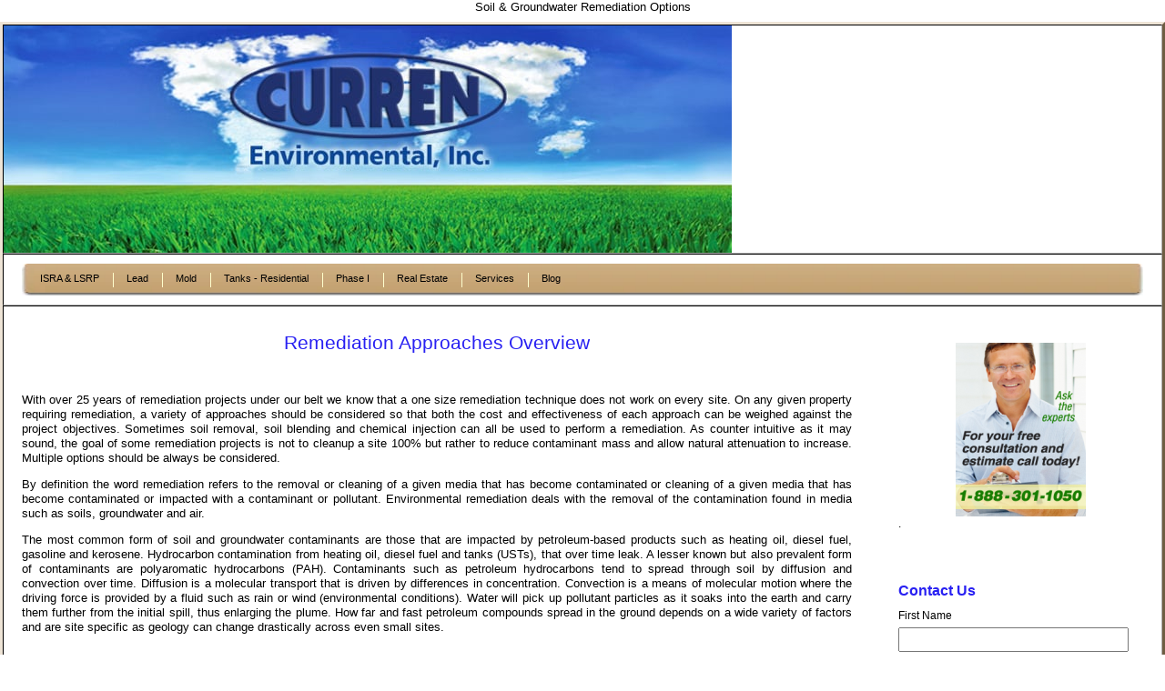

--- FILE ---
content_type: text/html; charset=UTF-8
request_url: https://www.currenenvironmental.com/services/remediation/remediation-overview
body_size: 14574
content:
<!doctype html><!--[if lt IE 7]> <html class="no-js lt-ie9 lt-ie8 lt-ie7" lang="en" > <![endif]--><!--[if IE 7]>    <html class="no-js lt-ie9 lt-ie8" lang="en" >        <![endif]--><!--[if IE 8]>    <html class="no-js lt-ie9" lang="en" >               <![endif]--><!--[if gt IE 8]><!--><html class="no-js" lang="en"><!--<![endif]--><head>
    <meta charset="utf-8">
    <meta http-equiv="X-UA-Compatible" content="IE=edge,chrome=1">
    <meta name="author" content="Curren Environmental, Inc.">
    <meta name="description" content="Environmental contractor performing soil and groundwater remediation with over 20 years experience.">
    <meta name="generator" content="HubSpot">
    <title>Soil Remediation Groundwater Remediation Bioremediation</title>
    <link rel="shortcut icon" href="https://www.currenenvironmental.com/hs-fs/favicon.ico">
    
<meta name="viewport" content="width=device-width, initial-scale=1">

    <script src="/hs/hsstatic/jquery-libs/static-1.1/jquery/jquery-1.7.1.js"></script>
<script>hsjQuery = window['jQuery'];</script>
    <meta property="og:description" content="Environmental contractor performing soil and groundwater remediation with over 20 years experience.">
    <meta property="og:title" content="Soil Remediation Groundwater Remediation Bioremediation">
    <meta name="twitter:description" content="Environmental contractor performing soil and groundwater remediation with over 20 years experience.">
    <meta name="twitter:title" content="Soil Remediation Groundwater Remediation Bioremediation">

    

    
    <style>
a.cta_button{-moz-box-sizing:content-box !important;-webkit-box-sizing:content-box !important;box-sizing:content-box !important;vertical-align:middle}.hs-breadcrumb-menu{list-style-type:none;margin:0px 0px 0px 0px;padding:0px 0px 0px 0px}.hs-breadcrumb-menu-item{float:left;padding:10px 0px 10px 10px}.hs-breadcrumb-menu-divider:before{content:'›';padding-left:10px}.hs-featured-image-link{border:0}.hs-featured-image{float:right;margin:0 0 20px 20px;max-width:50%}@media (max-width: 568px){.hs-featured-image{float:none;margin:0;width:100%;max-width:100%}}.hs-screen-reader-text{clip:rect(1px, 1px, 1px, 1px);height:1px;overflow:hidden;position:absolute !important;width:1px}
</style>

    

    
<!--  Added by GoogleAnalytics4 integration -->
<script>
var _hsp = window._hsp = window._hsp || [];
window.dataLayer = window.dataLayer || [];
function gtag(){dataLayer.push(arguments);}

var useGoogleConsentModeV2 = true;
var waitForUpdateMillis = 1000;


if (!window._hsGoogleConsentRunOnce) {
  window._hsGoogleConsentRunOnce = true;

  gtag('consent', 'default', {
    'ad_storage': 'denied',
    'analytics_storage': 'denied',
    'ad_user_data': 'denied',
    'ad_personalization': 'denied',
    'wait_for_update': waitForUpdateMillis
  });

  if (useGoogleConsentModeV2) {
    _hsp.push(['useGoogleConsentModeV2'])
  } else {
    _hsp.push(['addPrivacyConsentListener', function(consent){
      var hasAnalyticsConsent = consent && (consent.allowed || (consent.categories && consent.categories.analytics));
      var hasAdsConsent = consent && (consent.allowed || (consent.categories && consent.categories.advertisement));

      gtag('consent', 'update', {
        'ad_storage': hasAdsConsent ? 'granted' : 'denied',
        'analytics_storage': hasAnalyticsConsent ? 'granted' : 'denied',
        'ad_user_data': hasAdsConsent ? 'granted' : 'denied',
        'ad_personalization': hasAdsConsent ? 'granted' : 'denied'
      });
    }]);
  }
}

gtag('js', new Date());
gtag('set', 'developer_id.dZTQ1Zm', true);
gtag('config', 'G-1Q2NW1PSJ2');
</script>
<script async src="https://www.googletagmanager.com/gtag/js?id=G-1Q2NW1PSJ2"></script>

<!-- /Added by GoogleAnalytics4 integration -->

<!--  Added by GoogleTagManager integration -->
<script>
var _hsp = window._hsp = window._hsp || [];
window.dataLayer = window.dataLayer || [];
function gtag(){dataLayer.push(arguments);}

var useGoogleConsentModeV2 = true;
var waitForUpdateMillis = 1000;



var hsLoadGtm = function loadGtm() {
    if(window._hsGtmLoadOnce) {
      return;
    }

    if (useGoogleConsentModeV2) {

      gtag('set','developer_id.dZTQ1Zm',true);

      gtag('consent', 'default', {
      'ad_storage': 'denied',
      'analytics_storage': 'denied',
      'ad_user_data': 'denied',
      'ad_personalization': 'denied',
      'wait_for_update': waitForUpdateMillis
      });

      _hsp.push(['useGoogleConsentModeV2'])
    }

    (function(w,d,s,l,i){w[l]=w[l]||[];w[l].push({'gtm.start':
    new Date().getTime(),event:'gtm.js'});var f=d.getElementsByTagName(s)[0],
    j=d.createElement(s),dl=l!='dataLayer'?'&l='+l:'';j.async=true;j.src=
    'https://www.googletagmanager.com/gtm.js?id='+i+dl;f.parentNode.insertBefore(j,f);
    })(window,document,'script','dataLayer','GTM-NSLFK57X');

    window._hsGtmLoadOnce = true;
};

_hsp.push(['addPrivacyConsentListener', function(consent){
  if(consent.allowed || (consent.categories && consent.categories.analytics)){
    hsLoadGtm();
  }
}]);

</script>

<!-- /Added by GoogleTagManager integration -->

    <link rel="canonical" href="https://www.currenenvironmental.com/services/remediation/remediation-overview">

<script>
// changes to Image Sliders so they can look a bit more like the CMS galleries;
$(document).ready(function() {

$( ".hs_cos_wrapper_type_image_slider" ).css('background-color','#000');
$( ".hs_cos_flex-slider" ).css('background-color','#000');
$( ".hs-cos-flex-slider-control-panel" ).css('margin-bottom','0px').css('margin-top','-48px');
    
$( ".body-container .hs_cos_flex-slider .hs_cos_flex-slides-thumb .hs_cos_flex-slide-thumb a img" ).attr( "style", "max-width:53px" );
    
$( ".body-container .hs_cos_flex-slider .hs_cos_flex-slides-thumb li" ).attr( "style", "width:63px!important;display:inline-block" );

$(".hs_cos_flex_thumbnavs-direction-nav a").attr("style","visibility:hidden!important;background-image:none!important;display:none!important;margin-left: -3000px!important;max-width:0!important;");

$(".hs_cos_flex_thumbnavs-direction-nav .hs_cos_flex_thumbnavs-prev").attr("style","visibility:hidden!important;background-image:none!important;display:none!important;margin-left: -3000px!important;max-width:0!important;");

$(".hs_cos_flex_thumbnavs-direction-nav .hs_cos_flex_thumbnavs-next").attr("style","visibility:hidden!important;background-image:none!important;display:none!important;margin-left: -3000px!important;max-width:0!important;");

$(".hs_cos_flex-slider .hs_cos_flex-viewport").css('height','auto');
  
$(window).resize(function(){

$(".body-container .hs_cos_flex-slider .hs_cos_flex-slides-thumb li").attr( "style", "width:63px!important;display:inline-block!important;" );
$(".hs_cos_flex-slider .hs_cos_flex-viewport").css('height','auto');

  });


});

</script>
<meta property="og:url" content="https://www.currenenvironmental.com/services/remediation/remediation-overview">
<meta name="twitter:card" content="summary">
<link rel="stylesheet" href="//7052064.fs1.hubspotusercontent-na1.net/hubfs/7052064/hub_generated/template_assets/DEFAULT_ASSET/1767723259071/template_layout.min.css">


<link rel="stylesheet" href="https://www.currenenvironmental.com/hubfs/hub_generated/template_assets/1/2100718055/1741191173286/template_CurrenEnvironmental_Nov2014-style.css">


</head><body id="Body" class="   hs-content-id-2098095079 hs-site-page page hs-content-path-services-remediation-remediation-overview hs-content-name-remediation-approaches  " style="">
<!--  Added by GoogleTagManager integration -->
<noscript><iframe src="https://www.googletagmanager.com/ns.html?id=GTM-NSLFK57X" height="0" width="0" style="display:none;visibility:hidden"></iframe></noscript>

<!-- /Added by GoogleTagManager integration -->
<div style="text-align: center">Soil &amp; Groundwater Remediation Options</div>
    <!-- The style tag has been deprecated. Attached stylesheets are included in the required_head_tags page variable. -->



    <div class="header-container-wrapper">
    <div class="header-container container-fluid">

<div class="row-fluid-wrapper row-depth-1 row-number-1 ">
<div class="row-fluid ">
<div class="span12 widget-span widget-type-global_group " style="" data-widget-type="global_group" data-x="0" data-w="12">
<div class="custom_header">        <div class="row-fluid-wrapper row-depth-1 row-number-1 ">
        <div class="row-fluid ">
            <div class="span12 widget-span widget-type-cell page-center" style="" data-widget-type="cell" data-x="0" data-w="12">

                <div class="row-fluid-wrapper row-depth-1 row-number-2 ">
                <div class="row-fluid ">
                    <div class="span12 widget-span widget-type-global_widget " style="" data-widget-type="global_widget" data-x="0" data-w="12">
                        <div class="cell-wrapper layout-widget-wrapper">
                            <span id="hs_cos_wrapper_logo" class="hs_cos_wrapper hs_cos_wrapper_widget hs_cos_wrapper_type_rich_text" style="" data-hs-cos-general-type="widget" data-hs-cos-type="rich_text" data-global-widget-id="2125721988"><div class="custom_logo"><a href="/"><img src="https://www.currenenvironmental.com/hs-fs/file-13663245-jpg/images/currenheader.jpg" alt=""></a></div></span>
                        </div><!--end layout-widget-wrapper -->
                    </div><!--end widget-span -->
                </div><!--end row-->
                </div><!--end row-wrapper -->
            </div><!--end widget-span -->
    </div><!--end row-->
    </div><!--end row-wrapper -->
    <div class="row-fluid-wrapper row-depth-0 row-number-1 ">
    <div class="row-fluid ">
        <div class="span12 widget-span widget-type-cell page-center" style="" data-widget-type="cell" data-x="0" data-w="12">

            <div class="row-fluid-wrapper row-depth-1 row-number-1 ">
            <div class="row-fluid ">
                <div class="span12 widget-span widget-type-menu custom-menu-primary widget-type-classic_menu" style="" data-widget-type="menu" data-x="0" data-w="12">
                    <div class="cell-wrapper layout-widget-wrapper">
                        <span id="hs_cos_wrapper_module_13884994340213" class="hs_cos_wrapper hs_cos_wrapper_widget hs_cos_wrapper_type_menu" style="" data-hs-cos-general-type="widget" data-hs-cos-type="menu"><div id="hs_menu_wrapper_module_13884994340213" class="hs-menu-wrapper active-branch flyouts hs-menu-flow-horizontal" role="navigation" data-sitemap-name="migrated-classic-cms-sitemap" data-menu-id="172819488130" aria-label="Navigation Menu">
 <ul role="menu" class="active-branch">
  <li class="hs-menu-item hs-menu-depth-1 hs-item-has-children" role="none"><a href="https://www.currenenvironmental.com/njdep-isra-lsrp-process-" aria-haspopup="true" aria-expanded="false" role="menuitem" target="_blank" rel="noopener"> ISRA &amp; LSRP</a>
   <ul role="menu" class="hs-menu-children-wrapper">
    <li class="hs-menu-item hs-menu-depth-2" role="none"><a href="https://www.currenenvironmental.com/njdep-preliminary-assessment" role="menuitem">NJDEP Preliminary Assessment</a></li>
    <li class="hs-menu-item hs-menu-depth-2" role="none"><a href="https://www.currenenvironmental.com/njdep-isra-process" role="menuitem">NJDEP ISRA Process</a></li>
    <li class="hs-menu-item hs-menu-depth-2" role="none"><a href="https://www.currenenvironmental.com/njdep-isra-lsrp-process-" role="menuitem">ISRA Process</a></li>
    <li class="hs-menu-item hs-menu-depth-2" role="none"><a href="https://www.currenenvironmental.com/njdep-preliminary-assessment" role="menuitem" target="_blank" rel="noopener">Preliminary Assessment</a></li>
    <li class="hs-menu-item hs-menu-depth-2" role="none"><a href="https://www.currenenvironmental.com/blog/is-my-business-subject-to-isra" role="menuitem" target="_blank" rel="noopener">ISRA Applicable Business</a></li>
    <li class="hs-menu-item hs-menu-depth-2" role="none"><a href="https://www.currenenvironmental.com/blog/why-are-isra-letters-of-non-applicability-still-requested" role="menuitem">ISRA Letter of Non Applicability</a></li>
    <li class="hs-menu-item hs-menu-depth-2" role="none"><a href="https://www.currenenvironmental.com/blog/are-auto-repair-shops-subject-to-isra" role="menuitem">Auto Repair &amp; ISRA</a></li>
    <li class="hs-menu-item hs-menu-depth-2" role="none"><a href="https://www.currenenvironmental.com/lsrp-frequenty-asked-questions" role="menuitem" target="_blank" rel="noopener">LSRP</a></li>
    <li class="hs-menu-item hs-menu-depth-2" role="none"><a href="https://www.currenenvironmental.com/new-jersey-lsrp-program-regulations" role="menuitem">New Jersey LSRP Program &amp; Regulations</a></li>
    <li class="hs-menu-item hs-menu-depth-2" role="none"><a href="//www.currenenvironmental.com/lsrp-frequenty-asked-questions" role="menuitem">Frequently Asked LSRP Questions</a></li>
    <li class="hs-menu-item hs-menu-depth-2" role="none"><a href="//www.currenenvironmental.com/what-is-the-new-jersey-lsrp-program" role="menuitem">NJDEP LSRP Program</a></li>
    <li class="hs-menu-item hs-menu-depth-2" role="none"><a href="https://www.currenenvironmental.com/njdep-isra-lsrp-process-" role="menuitem">NJDEP ISRA LSRP Process </a></li>
    <li class="hs-menu-item hs-menu-depth-2" role="none"><a href="https://www.currenenvironmental.com/njdep-compliance-assistance-alert-" role="menuitem">NJDEP Compliance Assistance Alert </a></li>
   </ul></li>
  <li class="hs-menu-item hs-menu-depth-1 hs-item-has-children" role="none"><a href="https://www.currenenvironmental.com/lead-paint-inspections" aria-haspopup="true" aria-expanded="false" role="menuitem" target="_blank" rel="noopener">Lead </a>
   <ul role="menu" class="hs-menu-children-wrapper">
    <li class="hs-menu-item hs-menu-depth-2" role="none"><a href="https://www.currenenvironmental.com/lead-paint-frequently-asked-questions-faq" role="menuitem">Lead Paint FAQ</a></li>
    <li class="hs-menu-item hs-menu-depth-2" role="none"><a href="https://www.currenenvironmental.com/new-jerseys-2022-lead-paint-law-frequently-asked-questions" role="menuitem">New Jersey Lead Paint Law</a></li>
    <li class="hs-menu-item hs-menu-depth-2" role="none"><a href="https://www.currenenvironmental.com/how-do-you-pass-a-lead-paint-risk-assessment" role="menuitem">How to pass a lead paint risk assessment</a></li>
    <li class="hs-menu-item hs-menu-depth-2" role="none"><a href="https://www.currenenvironmental.com/lead-paint-inspections" role="menuitem">Lead Paint Assessment </a></li>
    <li class="hs-menu-item hs-menu-depth-2" role="none"><a href="https://www.currenenvironmental.com/new-jerseys-lead-safe-certification" role="menuitem">New Jersey Lead Safe</a></li>
    <li class="hs-menu-item hs-menu-depth-2" role="none"><a href="https://www.currenenvironmental.com/lead-paint-inspections" role="menuitem">Lead Paint Inspections</a></li>
    <li class="hs-menu-item hs-menu-depth-2" role="none"><a href="https://www.currenenvironmental.com/new-jerseys-lead-safe-certification" role="menuitem">New Jersey Lead Safe Certification</a></li>
    <li class="hs-menu-item hs-menu-depth-2" role="none"><a href="http://currenenvironmental.web2.hubspot.com/lead-paint-inspection" role="menuitem">Residential Lead Paint Inspections</a></li>
   </ul></li>
  <li class="hs-menu-item hs-menu-depth-1 hs-item-has-children" role="none"><a href="https://www.currenenvironmental.com/mold-remediation-" aria-haspopup="true" aria-expanded="false" role="menuitem">Mold</a>
   <ul role="menu" class="hs-menu-children-wrapper">
    <li class="hs-menu-item hs-menu-depth-2" role="none"><a href="https://www.currenenvironmental.com/mold-facts-" role="menuitem">Mold Facts </a></li>
    <li class="hs-menu-item hs-menu-depth-2" role="none"><a href="https://www.currenenvironmental.com/mold-frequently-asked-questions" role="menuitem">Mold FAQ</a></li>
    <li class="hs-menu-item hs-menu-depth-2" role="none"><a href="//www.currenenvironmental.com/what-is-mold" role="menuitem">What is Mold</a></li>
    <li class="hs-menu-item hs-menu-depth-2" role="none"><a href="https://www.currenenvironmental.com/common-types-of-mold" role="menuitem">Types of Mold</a></li>
    <li class="hs-menu-item hs-menu-depth-2" role="none"><a href="https://www.currenenvironmental.com/moldallergy" role="menuitem">Mold &amp; Allergies</a></li>
    <li class="hs-menu-item hs-menu-depth-2" role="none"><a href="https://www.currenenvironmental.com/mold-remediation-and-inspection-0" role="menuitem">Mold Inspection</a></li>
    <li class="hs-menu-item hs-menu-depth-2" role="none"><a href="https://www.currenenvironmental.com/the-dangers-of-buying-a-house-with-mold" role="menuitem">Mold Due Diligence</a></li>
    <li class="hs-menu-item hs-menu-depth-2" role="none"><a href="//www.currenenvironmental.com/mold-cleanup---remediation" role="menuitem">Mold Inspection &amp; Remediation</a></li>
    <li class="hs-menu-item hs-menu-depth-2" role="none"><a href="https://www.currenenvironmental.com/professional-mold-remediation" role="menuitem">Mold Professionals</a></li>
    <li class="hs-menu-item hs-menu-depth-2" role="none"><a href="https://www.currenenvironmental.com/should-i-get-a-mold-inspection" role="menuitem">Should I get a mold inspection?</a></li>
    <li class="hs-menu-item hs-menu-depth-2" role="none"><a href="https://www.currenenvironmental.com/how-much-does-a-mold-inspection-cost" role="menuitem">How much does a Mold Survey Cost?</a></li>
    <li class="hs-menu-item hs-menu-depth-2" role="none"><a href="https://www.currenenvironmental.com/mold-indoor-air-quality" role="menuitem">Mold &amp; Indoor Air Quality</a></li>
    <li class="hs-menu-item hs-menu-depth-2" role="none"><a href="https://www.currenenvironmental.com/mold-remediation-0" role="menuitem">Mold Remediation </a></li>
    <li class="hs-menu-item hs-menu-depth-2" role="none"><a href="http://www.currenmoldremediation.com/" role="menuitem">Curren Mold Remediation</a></li>
    <li class="hs-menu-item hs-menu-depth-2" role="none"><a href="https://www.currenenvironmental.com/townhouse-condo-mold-remediation" role="menuitem">Townhouse Condo Mold Remediation</a></li>
    <li class="hs-menu-item hs-menu-depth-2" role="none"><a href="https://www.currenenvironmental.com/mold-spore-testing" role="menuitem">Mold Spore Trap Air Sampling</a></li>
    <li class="hs-menu-item hs-menu-depth-2" role="none"><a href="https://www.currenenvironmental.com/how-to-interpret-mold-test-results" role="menuitem">How to interpret Mold Test Results</a></li>
    <li class="hs-menu-item hs-menu-depth-2" role="none"><a href="https://www.currenenvironmental.com/mold-frequently-asked-questions" role="menuitem">Mold Frequently Asked Questions</a></li>
    <li class="hs-menu-item hs-menu-depth-2" role="none"><a href="https://www.currenenvironmental.com/mold-inspections-mold-prevention" role="menuitem">Mold Inspections &amp; Mold Prevention</a></li>
   </ul></li>
  <li class="hs-menu-item hs-menu-depth-1 hs-item-has-children" role="none"><a href="Tanks%20-%20Residential" aria-haspopup="true" aria-expanded="false" role="menuitem">Tanks - Residential</a>
   <ul role="menu" class="hs-menu-children-wrapper">
    <li class="hs-menu-item hs-menu-depth-2" role="none"><a href="https://www.currenenvironmental.com/ground-penetrating-radar-tank-scan" role="menuitem">Tank Sweep Due Diligence with GPR</a></li>
    <li class="hs-menu-item hs-menu-depth-2" role="none"><a href="https://www.currenenvironmental.com/what-you-should-know-before-removing-a-tank" role="menuitem">Company Facts on Removing an Underground Oil Tank</a></li>
    <li class="hs-menu-item hs-menu-depth-2" role="none"><a href="https://www.currenenvironmental.com/njdep-hots-heating-oil-tank-systems" role="menuitem">Heating Oil Tank Systems HOTS</a></li>
    <li class="hs-menu-item hs-menu-depth-2" role="none"><a href="https://www.currenenvironmental.com/the-risks-of-buying-a-house-with-an-oil-tank" role="menuitem">Risk of buying a house with an Oil Tank</a></li>
    <li class="hs-menu-item hs-menu-depth-2" role="none"><a href="https://www.currenenvironmental.com/tank-removal/faq" role="menuitem">Oil Tank FAQ</a></li>
    <li class="hs-menu-item hs-menu-depth-2" role="none"><a href="https://www.currenenvironmental.com/services/ust-removal/residential-heating-oil-tank-removal" role="menuitem">Residential Oil Tank Removal</a></li>
    <li class="hs-menu-item hs-menu-depth-2" role="none"><a href="https://www.currenenvironmental.com/crawlspace-oil-tank-removal" role="menuitem">Crawlspace Tank Removal</a></li>
    <li class="hs-menu-item hs-menu-depth-2" role="none"><a href="//www.currenenvironmental.com/petroleum-storage-tank-experts-since-1998" role="menuitem">Tank Experts</a></li>
    <li class="hs-menu-item hs-menu-depth-2" role="none"><a href="https://www.currenenvironmental.com/locating-hidden-oil-tanks" role="menuitem">Find Hidden Tanks with GPR</a></li>
    <li class="hs-menu-item hs-menu-depth-2" role="none"><a href="https://www.currenenvironmental.com/what-you-should-know-before-removing-a-tank" role="menuitem">What you need to know before you remove your oil tank. </a></li>
    <li class="hs-menu-item hs-menu-depth-2" role="none"><a href="https://www.currenenvironmental.com/does-the-home-i-am-buying-have-an-oil-tank" role="menuitem">Does the home I am buying have an oil tank?</a></li>
    <li class="hs-menu-item hs-menu-depth-2" role="none"><a href="//www.currenenvironmental.com/services/ust-removal/residential-heating-oil-tank-removal" role="menuitem" target="_blank" rel="noopener">Oil Tank Removal New Jersey</a></li>
    <li class="hs-menu-item hs-menu-depth-2" role="none"><a href="https://www.currenenvironmental.com/nj-oil-tank-removal-0" role="menuitem">NJ Oil Tank Removal</a></li>
    <li class="hs-menu-item hs-menu-depth-2" role="none"><a href="//www.currenenvironmental.com/oil-tank-removal-pennsylvania" role="menuitem">Oil Tank Removal Pennsylvania</a></li>
    <li class="hs-menu-item hs-menu-depth-2" role="none"><a href="https://www.currenenvironmental.com/oil-tank-leaks-what-you-need-to-know-0-pennsylvania" role="menuitem">Oil Tank Leaks Pennsylvania</a></li>
    <li class="hs-menu-item hs-menu-depth-2" role="none"><a href="//www.currenenvironmental.com/njdep-grants-" role="menuitem">Leaking Oil Tanks</a></li>
    <li class="hs-menu-item hs-menu-depth-2" role="none"><a href="https://www.currenenvironmental.com/my-oil-tank-leaked-what-do-i-do-now-copy" role="menuitem">My Oil Tank Leaked</a></li>
    <li class="hs-menu-item hs-menu-depth-2" role="none"><a href="https://www.currenenvironmental.com/how-much-does-an-oil-tank-removal-cost-in-new-jersey" role="menuitem">How Much Does Oil Tank Removal Cost?</a></li>
    <li class="hs-menu-item hs-menu-depth-2" role="none"><a href="https://www.currenenvironmental.com/what-you-should-know-before-removing-a-tank" role="menuitem">What you should know before you remove a tank</a></li>
    <li class="hs-menu-item hs-menu-depth-2 hs-item-has-children" role="none"><a href="https://www.currenenvironmental.com/oil-tank-removal--abandonment" role="menuitem">Oil Tank Removal</a>
     <ul role="menu" class="hs-menu-children-wrapper">
      <li class="hs-menu-item hs-menu-depth-3 hs-item-has-children" role="none"><a href="/services/ust-removal/commercial-tank-removal/" role="menuitem">UST Removal</a>
       <ul role="menu" class="hs-menu-children-wrapper">
        <li class="hs-menu-item hs-menu-depth-4" role="none"><a href="https://www.currenenvironmental.com/services/ust-removal/commercial-tank-removal" role="menuitem">Commercial Tanks</a></li>
        <li class="hs-menu-item hs-menu-depth-4" role="none"><a href="https://www.currenenvironmental.com/services/ust-removal/residential-heating-oil-tank-removal" role="menuitem">Residential Heating Oil Tank Removal</a></li>
        <li class="hs-menu-item hs-menu-depth-4" role="none"><a href="https://www.currenenvironmental.com/why-do-i-have-to-remove-my-filled-in-place-oil-tank" role="menuitem">Why Do I Have to Remove my Filled in Place Tank?</a></li>
        <li class="hs-menu-item hs-menu-depth-4" role="none"><a href="https://www.currenenvironmental.com/tank-removal/faq" role="menuitem">Oil Tank FAQ</a></li>
        <li class="hs-menu-item hs-menu-depth-4" role="none"><a href="https://www.currenenvironmental.com/crawlspace-oil-tank-removal" role="menuitem">Crawlspace Tank Removal</a></li>
        <li class="hs-menu-item hs-menu-depth-4" role="none"><a href="https://www.currenenvironmental.com/my-oil-tank-leaked-what-do-i-do-now-copy" role="menuitem">What if my oil tank leaks?</a></li>
        <li class="hs-menu-item hs-menu-depth-4" role="none"><a href="//www.currenenvironmental.com/how-do-you-remediate-a-leaking-oil-tank" role="menuitem">Tank Remediation Overview</a></li>
        <li class="hs-menu-item hs-menu-depth-4" role="none"><a href="https://www.currenenvironmental.com/services/ust-removal/tank-abandonment-tank-closure-in-place" role="menuitem">Tank Abandonment Tank Closure in Place</a></li>
       </ul></li>
     </ul></li>
    <li class="hs-menu-item hs-menu-depth-2" role="none"><a href="https://www.currenenvironmental.com/new-jersey-tank-regulations" role="menuitem">New Jersey Tank Regulations</a></li>
    <li class="hs-menu-item hs-menu-depth-2" role="none"><a href="https://www.currenenvironmental.com/how-long-does-it-take-to-remove-an-oil-tank" role="menuitem">How long does it take to remove an oil tank?</a></li>
    <li class="hs-menu-item hs-menu-depth-2" role="none"><a href="https://www.currenenvironmental.com/buying-a-property-with-an-oil-tank" role="menuitem">Buying a Property with an Oil Tank</a></li>
    <li class="hs-menu-item hs-menu-depth-2" role="none"><a href="https://www.currenenvironmental.com/real-estate-transactions/selling-a-property-with-an-oil-tank" role="menuitem">Selling a Property with an Oil Tank</a></li>
    <li class="hs-menu-item hs-menu-depth-2" role="none"><a href="https://www.currenenvironmental.com/10-things-to-know-about-oil-tanks" role="menuitem">10 Things to Know About Oil Tanks</a></li>
    <li class="hs-menu-item hs-menu-depth-2" role="none"><a href="https://www.currenenvironmental.com/tank-previously-abandoned-in-place" role="menuitem">Tanks Previously Abandoned In Place</a></li>
    <li class="hs-menu-item hs-menu-depth-2" role="none"><a href="https://www.currenenvironmental.com/foam-filling-buried-storage-tank" role="menuitem">Tank Abandonment in Place Foam tank Filling</a></li>
    <li class="hs-menu-item hs-menu-depth-2" role="none"><a href="//www.currenenvironmental.com/oil-tank-leaks-leaking-oil-tanks-what-you-need-to-know" role="menuitem">My Oil Tank Leaked</a></li>
    <li class="hs-menu-item hs-menu-depth-2" role="none"><a href="//www.currenenvironmental.com/tank-removal/faq" role="menuitem">Heating Oil Underground Storage Tanks Frequently Asked Questions</a></li>
    <li class="hs-menu-item hs-menu-depth-2 hs-item-has-children" role="none"><a href="/services/ust-removal/commercial-tank-removal/" role="menuitem">Tanks - Commercial</a>
     <ul role="menu" class="hs-menu-children-wrapper">
      <li class="hs-menu-item hs-menu-depth-3" role="none"><a href="/services/ust-removal/commercial-tank-removal/" role="menuitem">Tank Removal</a></li>
      <li class="hs-menu-item hs-menu-depth-3" role="none"><a href="https://www.currenenvironmental.com/tank-removal/under-ground-storage-tank-removal/commercial-tank-removal-0" role="menuitem">Commercial Tank Removal</a></li>
      <li class="hs-menu-item hs-menu-depth-3" role="none"><a href="/services/tank-testing/underground-heating-oil-tank-testing/" role="menuitem">Tank Testing and Tank Certification</a></li>
      <li class="hs-menu-item hs-menu-depth-3" role="none"><a href="https://www.currenenvironmental.com/aboveground-tank-cleaning-removal" role="menuitem">AST</a></li>
      <li class="hs-menu-item hs-menu-depth-3" role="none"><a href="https://www.currenenvironmental.com/aboveground-storage-tanks-asts-leak" role="menuitem">Above Ground Tank Leaks</a></li>
      <li class="hs-menu-item hs-menu-depth-3" role="none"><a href="https://www.currenenvironmental.com/removed-aboveground-storage-tank-ast-testing" role="menuitem">AST Testing</a></li>
      <li class="hs-menu-item hs-menu-depth-3" role="none"><a href="https://www.currenenvironmental.com/heating-oil-aboveground-storage-tank-ast-inspection" role="menuitem">Tank Inspections</a></li>
      <li class="hs-menu-item hs-menu-depth-3" role="none"><a href="https://www.currenenvironmental.com/when-is-an-ast-a-ust" role="menuitem">What is a UST vs an AST</a></li>
      <li class="hs-menu-item hs-menu-depth-3" role="none"><a href="/services/tank-cleaning/tank-cleaning/" role="menuitem">Frac Tank Cleaning </a></li>
      <li class="hs-menu-item hs-menu-depth-3" role="none"><a href="/services/tank-cleaning/tank-cleaning/" role="menuitem">Oil Water Separator Cleaning</a></li>
     </ul></li>
    <li class="hs-menu-item hs-menu-depth-2 hs-item-has-children" role="none"><a href="https://www.currenenvironmental.com/tank-removal/njdep-grant-program" role="menuitem">Oil Tank Grants</a>
     <ul role="menu" class="hs-menu-children-wrapper">
      <li class="hs-menu-item hs-menu-depth-3" role="none"><a href="https://www.currenenvironmental.com/tank-removal/oil-tank-grants-" role="menuitem">Oil Tank Grants </a></li>
      <li class="hs-menu-item hs-menu-depth-3" role="none"><a href="//www.currenenvironmental.com/oil-tank-leaks-leaking-oil-tanks-what-you-need-to-know" role="menuitem">My Oil Tank Leaked</a></li>
      <li class="hs-menu-item hs-menu-depth-3" role="none"><a href="https://www.currenenvironmental.com/leaking-oil-tank-grants" role="menuitem">Leaking Oil Tank Grants</a></li>
      <li class="hs-menu-item hs-menu-depth-3" role="none"><a href="https://www.currenenvironmental.com/tank-grant-news-letter" role="menuitem">Tank Grant News Letter</a></li>
      <li class="hs-menu-item hs-menu-depth-3" role="none"><a href="https://www.currenenvironmental.com/njdep-ust-fund-frequently-asked-questions" role="menuitem">NJDEP UST Fund Frequently Asked Questions</a></li>
     </ul></li>
    <li class="hs-menu-item hs-menu-depth-2" role="none"><a href="https://www.currenenvironmental.com/oil-tank-remediation-" role="menuitem">Oil Tank Remediation </a></li>
    <li class="hs-menu-item hs-menu-depth-2" role="none"><a href="http://http://www.currenenvironmental.com/my-removed-oil-tank-leaked" role="menuitem">My Removed Oil Tank Leaked</a></li>
    <li class="hs-menu-item hs-menu-depth-2" role="none"><a href="https://www.currenenvironmental.com/how-much-does-it-cost-to-cleanup-an-oil-tank-leak" role="menuitem">How much does an oil tank cleanup cost?</a></li>
    <li class="hs-menu-item hs-menu-depth-2" role="none"><a href="//www.currenenvironmental.com/how-do-you-remediate-a-leaking-oil-tank" role="menuitem">How do you remediate an oil tank leak?</a></li>
    <li class="hs-menu-item hs-menu-depth-2" role="none"><a href="//www.currenenvironmental.com/oil-tank-leaks-leaking-oil-tanks-what-you-need-to-know" role="menuitem">My Oil Tank Leaked</a></li>
    <li class="hs-menu-item hs-menu-depth-2" role="none"><a href="//www.currenenvironmental.com/services/tank-testing/underground-heating-oil-tank-testing" role="menuitem">Oil Tank Testing</a></li>
    <li class="hs-menu-item hs-menu-depth-2" role="none"><a href="//www.currenenvironmental.com/oil-tank-leaks-what-you-need-to-know" role="menuitem">Oil Tank Leaks - What you Need to Know</a></li>
    <li class="hs-menu-item hs-menu-depth-2" role="none"><a href="//www.currenenvironmental.com/insurance-services/forensic--analysis-age-dating" role="menuitem">Age Dating When a Petroleum Discharge Occurred</a></li>
    <li class="hs-menu-item hs-menu-depth-2 hs-item-has-children" role="none"><a href="/services/tank-cleaning/tank-cleaning/" role="menuitem">Tank Cleaning</a>
     <ul role="menu" class="hs-menu-children-wrapper">
      <li class="hs-menu-item hs-menu-depth-3" role="none"><a href="/services/tank-cleaning/tank-cleaning" role="menuitem">Tank Cleaning</a></li>
      <li class="hs-menu-item hs-menu-depth-3" role="none"><a href="/services/tank-cleaning/tank-cleaning" role="menuitem">Frac Tank Cleaning</a></li>
      <li class="hs-menu-item hs-menu-depth-3" role="none"><a href="/services/tank-cleaning/tank-cleaning" role="menuitem">Utility and Vault Cleaning</a></li>
      <li class="hs-menu-item hs-menu-depth-3" role="none"><a href="/services/tank-cleaning/tank-cleaning" role="menuitem">Oil Water Separator Cleaning</a></li>
      <li class="hs-menu-item hs-menu-depth-3" role="none"><a href="/services/tank-cleaning/tank-cleaning" role="menuitem">Fuel Oil (Heating Oil) Tank Cleaning</a></li>
      <li class="hs-menu-item hs-menu-depth-3" role="none"><a href="/services/tank-cleaning/tank-cleaning/" role="menuitem">Tank Cleaning</a></li>
      <li class="hs-menu-item hs-menu-depth-3" role="none"><a href="/services/tank-cleaning/tank-cleaning/" role="menuitem">Frac Tank Cleaning</a></li>
      <li class="hs-menu-item hs-menu-depth-3" role="none"><a href="/services/tank-cleaning/tank-cleaning/" role="menuitem">Utility and Vault Cleaning</a></li>
      <li class="hs-menu-item hs-menu-depth-3" role="none"><a href="/services/tank-cleaning/tank-cleaning/" role="menuitem">Oil Water Separator Cleaning</a></li>
      <li class="hs-menu-item hs-menu-depth-3" role="none"><a href="/services/tank-cleaning/tank-cleaning/" role="menuitem">Fuel Oil (Heating Oil) Tank Cleaning</a></li>
     </ul></li>
    <li class="hs-menu-item hs-menu-depth-2 hs-item-has-children" role="none"><a href="https://www.currenenvironmental.com/locating-underground-tanks" role="menuitem">Locating Underground Tanks</a>
     <ul role="menu" class="hs-menu-children-wrapper">
      <li class="hs-menu-item hs-menu-depth-3" role="none"><a href="https://www.currenenvironmental.com/why-you-dont-use-a-metal-detector-to-do-a-tank-sweep" role="menuitem">Metal Detectors Don't Find Oil Tanks.</a></li>
      <li class="hs-menu-item hs-menu-depth-3" role="none"><a href="https://www.currenenvironmental.com/what-happens-after-an-oil-tank-sweep" role="menuitem">What Happens after a Tank Sweep</a></li>
      <li class="hs-menu-item hs-menu-depth-3" role="none"><a href="https://www.currenenvironmental.com/tank-sweep-when-buying-a-home-0" role="menuitem">Tank Sweep Home Purchase</a></li>
      <li class="hs-menu-item hs-menu-depth-3" role="none"><a href="https://www.currenenvironmental.com/locating-underground-tanks-copyhttps://www.currenenvironmental.com/locating-underground-tanks" role="menuitem">Locating Hidden Tanks</a></li>
      <li class="hs-menu-item hs-menu-depth-3" role="none"><a href="https://www.currenenvironmental.com/oil-tank-sweep-frequently-asked-questions-faq" role="menuitem">Tank Sweep FAQ</a></li>
      <li class="hs-menu-item hs-menu-depth-3" role="none"><a href="https://www.currenenvironmental.com/locating-hidden-oil-tanks" role="menuitem">Find Hidden Tanks</a></li>
      <li class="hs-menu-item hs-menu-depth-3" role="none"><a href="https://www.currenenvironmental.com/best-tank-sweep" role="menuitem">Best Tank Sweep</a></li>
      <li class="hs-menu-item hs-menu-depth-3" role="none"><a href="https://www.currenenvironmental.com/tank-sweep-when-buying-a-home-0-0" role="menuitem">GPR Tank Sweep</a></li>
      <li class="hs-menu-item hs-menu-depth-3" role="none"><a href="https://www.currenenvironmental.com/oil-tank-sweeps-_-scanning-for-buried-oil-tanks" role="menuitem">Oil Tank Sweep</a></li>
      <li class="hs-menu-item hs-menu-depth-3" role="none"><a href="https://www.currenenvironmental.com/oil-tank-sweeps-_-scanning-for-buried-oil-tanks" role="menuitem">Tank Sweeps</a></li>
      <li class="hs-menu-item hs-menu-depth-3" role="none"><a href="https://www.currenenvironmental.com/oil-tank-sweep-frequently-asked-questions-faq" role="menuitem" target="_blank" rel="noopener">Oil Tank Sweep FAQ</a></li>
     </ul></li>
    <li class="hs-menu-item hs-menu-depth-2 hs-item-has-children" role="none"><a href="/tank-removal/aboveground-storage-tanks/aboveground-storage-tank-removal/" role="menuitem">Aboveground Storage Tanks</a>
     <ul role="menu" class="hs-menu-children-wrapper">
      <li class="hs-menu-item hs-menu-depth-3" role="none"><a href="https://www.currenenvironmental.com/tank-removal/aboveground-storage-tanks/tank-cleaning" role="menuitem">Aboveground Storage Tank Cleaning</a></li>
      <li class="hs-menu-item hs-menu-depth-3" role="none"><a href="https://www.currenenvironmental.com/tank-removal/aboveground-storage-tanks/aboveground-storage-tank-removal" role="menuitem">Aboveground Storage Tanks - Residential</a></li>
     </ul></li>
   </ul></li>
  <li class="hs-menu-item hs-menu-depth-1 hs-item-has-children" role="none"><a href="//www.currenenvironmental.com/what-does-a-phase-i-include" aria-haspopup="true" aria-expanded="false" role="menuitem">Phase I</a>
   <ul role="menu" class="hs-menu-children-wrapper">
    <li class="hs-menu-item hs-menu-depth-2" role="none"><a href="https://www.currenenvironmental.com/phase-i-environmental-site-assessment" role="menuitem">Phase I ESA</a></li>
    <li class="hs-menu-item hs-menu-depth-2" role="none"><a href="https://www.currenenvironmental.com/phase-i-environmental-frequently-asked-questions" role="menuitem">Phase I FAQ</a></li>
    <li class="hs-menu-item hs-menu-depth-2" role="none"><a href="https://www.currenenvironmental.com/real-estate-transactions/what-is-a-phase-i" role="menuitem">What is a Phase I</a></li>
    <li class="hs-menu-item hs-menu-depth-2" role="none"><a href="https://www.currenenvironmental.com/blog/why-perform-a-phase-i-environmental-assessment-review" role="menuitem">Why Perform a Phase I</a></li>
    <li class="hs-menu-item hs-menu-depth-2" role="none"><a href="//www.currenenvironmental.com/what-does-a-phase-i-include" role="menuitem">What Does a Phase I Include</a></li>
    <li class="hs-menu-item hs-menu-depth-2" role="none"><a href="https://www.currenenvironmental.com/environmental-due-diligence" role="menuitem">Environmental Due Diligence</a></li>
    <li class="hs-menu-item hs-menu-depth-2" role="none"><a href="https://www.currenenvironmental.com/how-much-does-a-phase-i-esa-cost" role="menuitem">How much does a Phase I Cost?</a></li>
    <li class="hs-menu-item hs-menu-depth-2" role="none"><a href="https://www.currenenvironmental.com/phase-i-environmental-frequently-asked-questions" role="menuitem">Phase I Environmental Frequently Asked Questions</a></li>
    <li class="hs-menu-item hs-menu-depth-2" role="none"><a href="https://www.currenenvironmental.com/services/environmental-investigation/phase" role="menuitem">Phase I, II &amp; III Environmental Site Assessments</a></li>
    <li class="hs-menu-item hs-menu-depth-2" role="none"><a href="//www.currenenvironmental.com/real-estate-transactions/what-is-a-phase-ii" role="menuitem">Phase II Costs</a></li>
    <li class="hs-menu-item hs-menu-depth-2" role="none"><a href="https://www.currenenvironmental.com/phase-i-advantages" role="menuitem">Who requires a Phase I ESA</a></li>
    <li class="hs-menu-item hs-menu-depth-2" role="none"><a href="/services/environmental-investigation/phase/" role="menuitem">What is a Phase III</a></li>
    <li class="hs-menu-item hs-menu-depth-2" role="none"><a href="https://www.currenenvironmental.com/what-does-a-phase-i-include" role="menuitem">What Does a Phase I Include</a></li>
    <li class="hs-menu-item hs-menu-depth-2" role="none"><a href="https://www.currenenvironmental.com/phase-ii-investigation-costs-0" role="menuitem">Phase II FAQ</a></li>
   </ul></li>
  <li class="hs-menu-item hs-menu-depth-1 hs-item-has-children" role="none"><a href="/real-estate-transactions/buying-a-property/" aria-haspopup="true" aria-expanded="false" role="menuitem">Real Estate </a>
   <ul role="menu" class="hs-menu-children-wrapper">
    <li class="hs-menu-item hs-menu-depth-2 hs-item-has-children" role="none"><a href="/services/remediation/remediation-overview/" role="menuitem">Remediation</a>
     <ul role="menu" class="hs-menu-children-wrapper">
      <li class="hs-menu-item hs-menu-depth-3" role="none"><a href="https://www.currenenvironmental.com/in-situ-soil-groundwater-remediation" role="menuitem">In-Situ Soil &amp; Groundwater Remediation</a></li>
      <li class="hs-menu-item hs-menu-depth-3" role="none"><a href="/services/remediation/heating-oil-tank-remediation/" role="menuitem">Heating Oil Tank Remediation</a></li>
      <li class="hs-menu-item hs-menu-depth-3" role="none"><a href="/services/remediation/commercial-remediation/" role="menuitem">Commercial Remediation</a></li>
      <li class="hs-menu-item hs-menu-depth-3" role="none"><a href="https://www.currenenvironmental.com/classification-exception-area-cea" role="menuitem">Classification Exception Area CEA</a></li>
      <li class="hs-menu-item hs-menu-depth-3" role="none"><a href="/services/remediation/remediation-overview/" role="menuitem">Remediation Overview</a></li>
      <li class="hs-menu-item hs-menu-depth-3" role="none"><a href="https://www.currenenvironmental.com/oil-tank-leak-remediation" role="menuitem">Oil Tank Remediation</a></li>
      <li class="hs-menu-item hs-menu-depth-3" role="none"><a href="/services/remediation/remediation-overview/" role="menuitem">Remediation Overview</a></li>
      <li class="hs-menu-item hs-menu-depth-3 hs-item-has-children" role="none"><a href="//www.currenenvironmental.com/foam-filling-buried-storage-tank" role="menuitem">Tank Abandonment in Place</a>
       <ul role="menu" class="hs-menu-children-wrapper">
        <li class="hs-menu-item hs-menu-depth-4" role="none"><a href="//www.currenenvironmental.com/foam-filling-buried-storage-tank" role="menuitem">Foam Tank Filling</a></li>
        <li class="hs-menu-item hs-menu-depth-4" role="none"><a href="https://www.currenenvironmental.com/tank-abandonment-in-place" role="menuitem">Tank Abandonment in Place</a></li>
       </ul></li>
      <li class="hs-menu-item hs-menu-depth-3" role="none"><a href="https://www.currenenvironmental.com/storm-remediation" role="menuitem">Storm Remediation</a></li>
      <li class="hs-menu-item hs-menu-depth-3" role="none"><a href="/services/helical-piers/" role="menuitem">Helical Pier Installation - Foundation</a></li>
     </ul></li>
    <li class="hs-menu-item hs-menu-depth-2" role="none"><a href="https://www.currenenvironmental.com/real-estate-transactions/what-is-a-phase-ii" role="menuitem">What is a Phase II</a></li>
    <li class="hs-menu-item hs-menu-depth-2" role="none"><a href="javascript:;" role="menuitem">Phase II Costs</a></li>
    <li class="hs-menu-item hs-menu-depth-2" role="none"><a href="https://www.currenenvironmental.com/locating-underground-tanks-copy" role="menuitem">Locating Underground Tanks </a></li>
    <li class="hs-menu-item hs-menu-depth-2" role="none"><a href="https://www.currenenvironmental.com/real-estate-transactions/selling-a-property-with-an-oil-tank" role="menuitem">Selling a Property with an oil tank</a></li>
    <li class="hs-menu-item hs-menu-depth-2" role="none"><a href="https://www.currenenvironmental.com/buying-a-property-with-an-oil-tank" role="menuitem">Buying a property with an oil tank</a></li>
    <li class="hs-menu-item hs-menu-depth-2" role="none"><a href="https://www.currenenvironmental.com/my-oil-tank-leaked-what-do-i-do-now-copy" role="menuitem">My oil tank leaked, what do I do now? </a></li>
    <li class="hs-menu-item hs-menu-depth-2" role="none"><a href="https://www.currenenvironmental.com/tank-previously-abandoned-in-place-" role="menuitem">Tank Previously Abandoned In Place </a></li>
    <li class="hs-menu-item hs-menu-depth-2" role="none"><a href="https://www.currenenvironmental.com/commercial-real-estate-" role="menuitem">Commercial Real Estate </a></li>
    <li class="hs-menu-item hs-menu-depth-2" role="none"><a href="https://www.currenenvironmental.com/pennsylvania-act-2-land-recycling-program" role="menuitem">Pennsylvania Act 2 Land Recycling Program</a></li>
    <li class="hs-menu-item hs-menu-depth-2" role="none"><a href="https://www.currenenvironmental.com/types-of-indoor-mold" role="menuitem">Common Types of Mold</a></li>
    <li class="hs-menu-item hs-menu-depth-2" role="none"><a href="https://www.currenenvironmental.com/mold-remediation-and-inspection-v1" role="menuitem">Mold Remediation and Inspection </a></li>
    <li class="hs-menu-item hs-menu-depth-2" role="none"><a href="https://www.currenenvironmental.com/oil-tanks-and-as-is-real-estate" role="menuitem">Oil Tanks &amp; As Is Real Estate</a></li>
    <li class="hs-menu-item hs-menu-depth-2" role="none"><a href="https://www.currenenvironmental.com/environmental-issues-in-residential-real-estate" role="menuitem">Environmental Issues in Residential Real Estate</a></li>
    <li class="hs-menu-item hs-menu-depth-2" role="none"><a href="//www.currenenvironmental.com/pennsylvania-act-2-land-recycling-program-" role="menuitem">Pennsylvania Act 2</a></li>
    <li class="hs-menu-item hs-menu-depth-2" role="none"><a href="https://www.currenenvironmental.com/environmental-due-diligence" role="menuitem">Environmental Due Diligence</a></li>
    <li class="hs-menu-item hs-menu-depth-2" role="none"><a href="https://www.currenenvironmental.com/helical-piers-pilings-for-housing-raising-support" role="menuitem">Helical Piers (pilings) for Housing Raising &amp; Supp</a></li>
   </ul></li>
  <li class="hs-menu-item hs-menu-depth-1 hs-item-has-children active-branch" role="none"><a href="/services/remediation/remediation-overview/" aria-haspopup="true" aria-expanded="false" role="menuitem">Services</a>
   <ul role="menu" class="hs-menu-children-wrapper active-branch">
    <li class="hs-menu-item hs-menu-depth-2" role="none"><a href="https://www.currenenvironmental.com/commercial-real-estate" role="menuitem">Commercial Real Estate</a></li>
    <li class="hs-menu-item hs-menu-depth-2 hs-item-has-children" role="none"><a href="/services/environmental-investigation/phase/" role="menuitem">Environmental Investigation</a>
     <ul role="menu" class="hs-menu-children-wrapper">
      <li class="hs-menu-item hs-menu-depth-3" role="none"><a href="https://www.currenenvironmental.com/phase-i-environmental-site-assessment" role="menuitem">Phase I Environmental Site Assessment</a></li>
      <li class="hs-menu-item hs-menu-depth-3" role="none"><a href="https://www.currenenvironmental.com/services/environmental-investigation/phase" role="menuitem">Phase I,II,II</a></li>
      <li class="hs-menu-item hs-menu-depth-3" role="none"><a href="//www.currenenvironmental.com/real-estate-transactions/what-is-a-phase-ii" role="menuitem">Phase II Costs</a></li>
      <li class="hs-menu-item hs-menu-depth-3" role="none"><a href="/services/gpr-surveys/" role="menuitem">Ground Penetrating Radar Surveys</a></li>
      <li class="hs-menu-item hs-menu-depth-3" role="none"><a href="/services/tank-testing/underground-heating-oil-tank-testing/" role="menuitem">Underground Heating Oil Tank Testing</a></li>
     </ul></li>
    <li class="hs-menu-item hs-menu-depth-2" role="none"><a href="https://www.currenenvironmental.com/services/hydraulic-lift-removal" role="menuitem">Hydraulic Lift Removal</a></li>
    <li class="hs-menu-item hs-menu-depth-2" role="none"><a href="https://www.currenenvironmental.com/services/gpr-surveys" role="menuitem">Ground Penetrating Radar (GPR) Surveys</a></li>
    <li class="hs-menu-item hs-menu-depth-2 hs-item-has-children" role="none"><a href="/services/geoprobe/geoprobe---soil-sampling-options/" role="menuitem">Geoprobe</a>
     <ul role="menu" class="hs-menu-children-wrapper">
      <li class="hs-menu-item hs-menu-depth-3" role="none"><a href="https://www.currenenvironmental.com/geoprobe-atv" role="menuitem">Geoprobe ATV</a></li>
      <li class="hs-menu-item hs-menu-depth-3" role="none"><a href="https://www.currenenvironmental.com/services/geoprobe/geoprobe-dpt" role="menuitem">Geoprobe-DPT</a></li>
      <li class="hs-menu-item hs-menu-depth-3" role="none"><a href="https://www.currenenvironmental.com/services/geoprobe/geoprobe---model-5410" role="menuitem">Geoprobe® - Model 5410</a></li>
      <li class="hs-menu-item hs-menu-depth-3" role="none"><a href="https://www.currenenvironmental.com/services/geoprobe/geoprobe---model-5400" role="menuitem">Geoprobe Truck Mounted Drilling</a></li>
      <li class="hs-menu-item hs-menu-depth-3" role="none"><a href="https://www.currenenvironmental.com/services/geoprobe/geoprobe-soil-sampling-options" role="menuitem">Geoprobe® - Soil Sampling Options</a></li>
     </ul></li>
    <li class="hs-menu-item hs-menu-depth-2" role="none"><a href="https://www.currenenvironmental.com/services/helical-piers" role="menuitem">Helical Pier Installation</a></li>
    <li class="hs-menu-item hs-menu-depth-2" role="none"><a href="https://www.currenenvironmental.com/geologic-investigations" role="menuitem">Geologic Investigations</a></li>
    <li class="hs-menu-item hs-menu-depth-2 hs-item-has-children" role="none"><a href="/insurance-services/third-party-investigation/" role="menuitem">Insurance Company Services</a>
     <ul role="menu" class="hs-menu-children-wrapper">
      <li class="hs-menu-item hs-menu-depth-3" role="none"><a href="https://www.currenenvironmental.com/insurance-services/third-party-investigation" role="menuitem">Third Party Investigation</a></li>
      <li class="hs-menu-item hs-menu-depth-3" role="none"><a href="https://www.currenenvironmental.com/insurance-services/forensic--analysis-age-dating" role="menuitem">Forensic Analysis - Age Dating of Petroleum Discharges</a></li>
      <li class="hs-menu-item hs-menu-depth-3" role="none"><a href="https://www.currenenvironmental.com/insurance-services/environmental-claims-management" role="menuitem">Environmental Claims Management</a></li>
      <li class="hs-menu-item hs-menu-depth-3" role="none"><a href="/insurance-services/environmental-claims-management/" role="menuitem">Usual &amp; Customary Charges Review</a></li>
     </ul></li>
    <li class="hs-menu-item hs-menu-depth-2" role="none"><a href="https://www.currenenvironmental.com/mold-testing-remediation" role="menuitem">Mold Testing &amp; Remediation</a></li>
    <li class="hs-menu-item hs-menu-depth-2" role="none"><a href="https://www.currenenvironmental.com/njdep-preliminary-assessment-" role="menuitem">NJDEP Preliminary Assessment </a></li>
    <li class="hs-menu-item hs-menu-depth-2" role="none"><a href="https://www.currenenvironmental.com/pennsylvania-act-2-land-recycling-program-" role="menuitem">Pennsylvania Act 2 Land Recycling Program </a></li>
    <li class="hs-menu-item hs-menu-depth-2 hs-item-has-children active-branch" role="none"><a href="/services/remediation/remediation-overview/" role="menuitem">Remediation</a>
     <ul role="menu" class="hs-menu-children-wrapper active-branch">
      <li class="hs-menu-item hs-menu-depth-3 hs-item-has-children" role="none"><a href="/services/remediation/heating-oil-tank-remediation/" role="menuitem">Remediation</a>
       <ul role="menu" class="hs-menu-children-wrapper">
        <li class="hs-menu-item hs-menu-depth-4" role="none"><a href="/services/helical-piers/" role="menuitem">Helical Piers</a></li>
        <li class="hs-menu-item hs-menu-depth-4" role="none"><a href="https://www.currenenvironmental.com/vapor-intrusion" role="menuitem">Vapor Intrusion</a></li>
        <li class="hs-menu-item hs-menu-depth-4" role="none"><a href="/services/remediation/commercial-remediation/" role="menuitem">Commercial Remediation</a></li>
        <li class="hs-menu-item hs-menu-depth-4" role="none"><a href="https://www.currenenvironmental.com/vapor-intrusion-remediation" role="menuitem">Vapor Intrusion Remediation</a></li>
        <li class="hs-menu-item hs-menu-depth-4" role="none"><a href="https://www.currenenvironmental.com/classification-exception-area-cea-0" role="menuitem">Classification Exception Area CEA</a></li>
        <li class="hs-menu-item hs-menu-depth-4" role="none"><a href="/services/remediation/heating-oil-tank-remediation/" role="menuitem">Heating Oil Tank Remediation</a></li>
       </ul></li>
      <li class="hs-menu-item hs-menu-depth-3 active active-branch" role="none"><a href="https://www.currenenvironmental.com/services/remediation/remediation-overview" role="menuitem">Remediation Approaches</a></li>
      <li class="hs-menu-item hs-menu-depth-3" role="none"><a href="https://www.currenenvironmental.com/services/remediation/commercial-remediation" role="menuitem">Commercial Remediation</a></li>
      <li class="hs-menu-item hs-menu-depth-3" role="none"><a href="https://www.currenenvironmental.com/services/remediation/heating-oil-tank-remediation" role="menuitem">Heating Oil Tank Remediation</a></li>
     </ul></li>
    <li class="hs-menu-item hs-menu-depth-2" role="none"><a href="https://www.currenenvironmental.com/services/soil---ground-water-testing" role="menuitem">Soil &amp; Ground Water Testing</a></li>
    <li class="hs-menu-item hs-menu-depth-2 hs-item-has-children" role="none"><a href="/services/tank-testing/underground-heating-oil-tank-testing/" role="menuitem">Tank Testing</a>
     <ul role="menu" class="hs-menu-children-wrapper">
      <li class="hs-menu-item hs-menu-depth-3" role="none"><a href="https://www.currenenvironmental.com/services/tank-testing/underground-heating-oil-tank-testing" role="menuitem">Underground Heating Oil Tank Testing</a></li>
     </ul></li>
    <li class="hs-menu-item hs-menu-depth-2" role="none"><a href="https://www.currenenvironmental.com/helical-piers-pilings-for-housing-raising--support" role="menuitem">Helical Piers for Housing Raising &amp; Supp</a></li>
    <li class="hs-menu-item hs-menu-depth-2 hs-item-has-children" role="none"><a href="//www.currenenvironmental.com/pennsylvania-act-2-land-recycling-program-" role="menuitem">PA Act 2</a>
     <ul role="menu" class="hs-menu-children-wrapper">
      <li class="hs-menu-item hs-menu-depth-3" role="none"><a href="//www.currenenvironmental.com/pennsylvania-act-2-land-recycling-program-" role="menuitem">Due Diligence</a></li>
     </ul></li>
    <li class="hs-menu-item hs-menu-depth-2" role="none"><a href="//www.currenenvironmental.com/insurance-services/forensic--analysis-age-dating" role="menuitem">Aging Dating Petroleum Discharges</a></li>
    <li class="hs-menu-item hs-menu-depth-2 hs-item-has-children" role="none"><a href="https://www.currenenvironmental.com/insurance-restoration" role="menuitem">Insurance Company Services</a>
     <ul role="menu" class="hs-menu-children-wrapper">
      <li class="hs-menu-item hs-menu-depth-3" role="none"><a href="//www.currenenvironmental.com/insurance-services/third-party-investigation" role="menuitem">Third Party Environmental Investigations</a></li>
     </ul></li>
    <li class="hs-menu-item hs-menu-depth-2" role="none"><a href="//www.currenenvironmental.com/propane-tank-removal" role="menuitem">Propane Tanks</a></li>
   </ul></li>
  <li class="hs-menu-item hs-menu-depth-1" role="none"><a href="//www.currenenvironmental.com/blog" role="menuitem">Blog</a></li>
 </ul>
</div></span>
                    </div><!--end layout-widget-wrapper -->
                </div><!--end widget-span -->
            </div><!--end row-->
            </div><!--end row-wrapper -->
        </div><!--end widget-span -->
</div><!--end row-->
</div><!--end row-wrapper -->
</div>
</div><!--end widget-span -->
</div><!--end row-->
</div><!--end row-wrapper -->

    </div><!--end header -->
</div><!--end header wrapper -->

<div class="body-container-wrapper">
    <div class="body-container container-fluid">

<div class="row-fluid-wrapper row-depth-1 row-number-1 ">
<div class="row-fluid ">
<div class="site-page two-column-right">
<div class="span12 widget-span widget-type-cell content-wrapper" style="" data-widget-type="cell" data-x="0" data-w="12">

<div class="row-fluid-wrapper row-depth-1 row-number-2 ">
<div class="row-fluid ">
<div class="span12 widget-span widget-type-cell " style="" data-widget-type="cell" data-x="0" data-w="12">

<div class="row-fluid-wrapper row-depth-1 row-number-3 ">
<div class="row-fluid ">
<div class="span12 widget-span widget-type-cell top-content page-center" style="" data-widget-type="cell" data-x="0" data-w="12">

<div class="row-fluid-wrapper row-depth-1 row-number-4 ">
<div class="row-fluid ">
<div class="span12 widget-span widget-type-widget_container " style="" data-widget-type="widget_container" data-x="0" data-w="12">
<span id="hs_cos_wrapper_toppane" class="hs_cos_wrapper hs_cos_wrapper_widget_container hs_cos_wrapper_type_widget_container" style="" data-hs-cos-general-type="widget_container" data-hs-cos-type="widget_container"></span>
</div><!--end widget-span -->
</div><!--end row-->
</div><!--end row-wrapper -->

</div><!--end widget-span -->
</div><!--end row-->
</div><!--end row-wrapper -->

<div class="row-fluid-wrapper row-depth-1 row-number-5 ">
<div class="row-fluid ">
<div class="span12 widget-span widget-type-cell middle-content page-center" style="" data-widget-type="cell" data-x="0" data-w="12">

<div class="row-fluid-wrapper row-depth-1 row-number-6 ">
<div class="row-fluid ">
<div class="span9 widget-span widget-type-cell main-content" style="" data-widget-type="cell" data-x="0" data-w="9">

<div class="row-fluid-wrapper row-depth-2 row-number-1 ">
<div class="row-fluid ">
<div class="span12 widget-span widget-type-widget_container " style="" data-widget-type="widget_container" data-x="0" data-w="12">
<span id="hs_cos_wrapper_contentpane" class="hs_cos_wrapper hs_cos_wrapper_widget_container hs_cos_wrapper_type_widget_container" style="" data-hs-cos-general-type="widget_container" data-hs-cos-type="widget_container"><div id="hs_cos_wrapper_widget_2131121560" class="hs_cos_wrapper hs_cos_wrapper_widget hs_cos_wrapper_type_rich_text" style="" data-hs-cos-general-type="widget" data-hs-cos-type="rich_text"><h1 align="center">Remediation Approaches Overview</h1>
<p>&nbsp;</p>
<p>With over 25 years of remediation projects under our belt we know that a one size remediation technique does not work on every site. On any given property requiring remediation, a variety of approaches should be considered so that both the cost and effectiveness of each approach can be weighed against the project objectives. Sometimes soil removal, soil blending and chemical injection can all be used to perform a remediation. As counter intuitive as it may sound, the goal of some remediation projects is not to cleanup a site 100% but rather to reduce contaminant mass and allow natural attenuation to increase. Multiple options should be always be considered.</p>
<p>By definition the word remediation refers to the removal or cleaning of a given media that has become contaminated or cleaning of a given media that has become contaminated or impacted with a contaminant or pollutant. Environmental remediation deals with the removal of the contamination found in media such as soils, groundwater and air.</p>
<p>The most common form of soil and groundwater contaminants are those that are impacted by petroleum-based products such as heating oil, diesel fuel, gasoline and kerosene. Hydrocarbon contamination from heating oil, diesel fuel and tanks (USTs), that over time leak. A lesser known but also prevalent form of contaminants are polyaromatic hydrocarbons (PAH). Contaminants such as petroleum hydrocarbons tend to spread through soil by diffusion and convection over time. Diffusion is a molecular transport that is driven by differences in concentration. Convection is a means of molecular motion where the driving force is provided by a fluid such as rain or wind (environmental conditions). Water will pick up pollutant particles as it soaks into the earth and carry them further from the initial spill, thus enlarging the plume. How far and fast petroleum compounds spread in the ground depends on a wide variety of factors and are site specific as geology can change drastically across even small sites.</p>
<p>&nbsp;</p>
<p><strong>Step 1 Driver for Remediation</strong></p>
<p>Not all contamination is required to be remediated. An oil tank can leak and you can prove that petroleum levels are within acceptable levels, thus negating the need for remediation. For a site to require remediation you must have a drive such as soil contamination above permissible limits.</p>
<p>If you have no data indicating that you require remediation, then you have no driver. We find that many removed oil tanks do not require remediation, but rather investigation. This contradicts what many property owner's are told when they have an oil tank removed. Often time the tank removal company will say that soil remediation is required from a leaking removed tank, when in actuality a much cheaper alternative is available.&nbsp; <a href="/my-oil-tank-leaked-what-do-i-do-now-copy" target="_blank" rel="noopener"><span style="color: #0066cc;" color="#0066cc">/my-oil-tank-leaked-what-do-i-do-now-copy</span></a></p>
<p>　</p>
<p style="text-align: center;"><span style="color: #3574e3;"><strong>Questions?&nbsp; 888-301-1050 Monday to Friday 8:00 am to 5:00 pm EST</strong></span></p>
<p><strong>Step 2 Delineation</strong></p>
<p>If you have laboratory analysis indicating exceedances of a compound then you have a driver to remediate. Any area that is contaminated, must first be delineated (defined) so that the horizontal and vertical extent of the contaminated area is known. Delineation is always your first step as people who say they just know when looking at say a removed leaking tank, are not looking out for the best interests of the property owner.</p>
<p>You cannot accurate estimate the cost to remediate without knowing the size of the area requiring remediation.</p>
<p>So the question that needs to be answered is how large or small of an area will require remediation. To determine the extent further investigation of the discharge is necessary. This is completed by advancing soil borings both within the known source area (to determine vertical extent) and around the perimeter of this location to determine the horizontal extent. This develops a form of 3D model of the extent of contamination, and then a plan can be developed to remediate the contamination. In addition to determining the extent of the soil contamination, depth to groundwater is also determined.</p>
<p>&nbsp;</p>
<p>&nbsp;<!--HubSpot Call-to-Action Code --><span class="hs-cta-wrapper" id="hs-cta-wrapper-b533989c-3842-43e9-b061-bbc45009a23b"><span class="hs-cta-node hs-cta-b533989c-3842-43e9-b061-bbc45009a23b" id="hs-cta-b533989c-3842-43e9-b061-bbc45009a23b"><!--[if lte IE 8]><div id="hs-cta-ie-element"></div><![endif]--><a href="https://cta-redirect.hubspot.com/cta/redirect/28573/b533989c-3842-43e9-b061-bbc45009a23b"><img class="hs-cta-img" id="hs-cta-img-b533989c-3842-43e9-b061-bbc45009a23b" style="border-width:0px;" src="https://no-cache.hubspot.com/cta/default/28573/b533989c-3842-43e9-b061-bbc45009a23b.png" alt="Click me"></a></span><script charset="utf-8" src="/hs/cta/cta/current.js"></script><script type="text/javascript"> hbspt.cta._relativeUrls=true;hbspt.cta.load(28573, 'b533989c-3842-43e9-b061-bbc45009a23b', {"useNewLoader":"true","region":"na1"}); </script></span><!-- end HubSpot Call-to-Action Code --> <span style="font-size: x-large;" size="5"></span></p>
<p><strong>Remediation Technologies and Approaches</strong></p>
<p>Remediation approaches are varied and can be classified in two distinct areas. One being in-situ, or on-site/in ground, and the other being ex-situ, or off- site. The choice of either remedial approach is contingent on a number of factors including contaminant plume size, concentration, geology and physical site conditions.</p>
<p><strong>Ex-situ Remediation</strong></p>
<p>Ex-situ remediation consisting of excavating a contaminated area and transporting it to an off site location for treatment ensures a more thorough remediation and is by far the most common and effective approach. Off site facilities may consist of a thermal desorption facility where the soils are heated to thermal levels that cause the contamination to be burned off, which remediates the soils of their petroleum contamination. These thermally desorbed (remediated) soils can then be reused. Soils may also be taken to landfills for disposition.</p>
<p><strong>In-situ Remediation</strong></p>
<p>In-situ remediations are limited by site conditions as the contaminants must fight gravity and surface. These environmental limitations force in-situ remediation to fall into three primary categories: soil washing, soil venting, and chemical injection. In-situ remediation employs two primary methods, which are the transportation of the pollutants (contaminants) out of the ground or the forced chemical degradation of the contaminants.</p>
<p><strong>Bioremediation</strong></p>
<p>Bioremediation is the biological breakdown of complex chemicals (contaminants) into simpler constituents. Chemicals and bacteria can be set into the subsurface soils to break down the contaminants. Many sites already have a natural degradation of contaminants occurring by either aerobic (with oxygen) and anaerobic (without oxygen) with naturally occurring bacteria. Bioremediation typically tries to enhance this natural breakdown by enhancing the subsurface conditions to increase either form of chemical decomposition. The bacteria will break down complex chemicals into CO2 and smaller chemical constituents. The down side of this approach is that bioremediation is a fairly slow process which may take years to complete. Adding oxygen or nutrients into the environment for the bacteria will help enhance conditions for greater bacteria colonies, but subsurface geology can limit or enhance the proper conditions required for bioremediation.</p>
<p><strong>Chemical Injection - Oxidation</strong></p>
<p>Chemical transport can be motivated by electrical fields set in the subsurface, such as an anode and cathode placed within the area of contamination to create an electrical field. Basic science contends that contaminants may be polar and have a slight charge, and that they can be pulled by electro-magnetic forces toward a terminal with an opposite charge. This allows the contamination to congregate to the terminal. The terminal and surrounding soils can then be excavated and transported off site for processing. Chemical injections can be completed by installing injections point with mobile GeoProbe DPT Units.</p>
<p><strong>Chemical Injection</strong></p>
<p>Chemical oxidation technologies have evolved over the past several years and has proven to be an effective approach to treat organic contaminants including high concentration source area in the saturated and vadose (located above the water table) zones. Chemical oxidation can utilize a two-part process such as RegenOx. This process utilizes a solid alkaline oxidant that employs a sodium per-carbonate complex with a multi-part catalytic formula. The product is delivered as two separate applications; both are injected into the subsurface via dedicated points (monitoring wells) using drilling equipment. The catalyst (Part B) is installed first at a low concentration and followed by a clear water chaser equal to 1.5-3 times the well borehole volume. The oxidant (Part A) is then installed followed by a clear water chaser equal to 1.5-3 times the well borehole volume. Once in the subsurface, the combined product produces an effective oxidation reaction comparable to that of Fenton’s Reagent without a violent exothermic reaction. This allows the use of chemical oxidation around subsurface utilities that might otherwise be damaged by chemical oxidation with exothermic reactions. Chemical injection can help breakdown chemical contaminants to levels that are below regulatory limits.</p>
<p><strong>Soil Washing</strong></p>
<p>In "soil washing," fluids like water or other chemicals are pumped in to force the pollutants out of the ground. Liquids that dissolve the pollutant are chosen. Many pollutants, however, aren't easily solvated, or are only soluble in caustic chemicals, limiting the applicability of in-situ washing. A typical example is trying to clean a greasy pan with cold water, the alternate use of hot water and detergent accomplishes the task much more thoroughly.</p>
<p><strong>Soil Venting</strong></p>
<p>Soil venting is similar to soil washing, except that it employs gases instead of liquid to transport the pollutant out of the subsurface. This is very effective for volatile organic compounds which can be extracted from the subsurface by pumping air into bore holes while sucking it out of other holes or horizontally placed pipe. Subsurface soil conditions such as soil density has an obvious influence on the distance between the holes that are effective and economical. Hot air can be used to increase the vapor pressure of a compound, thus forcing the contaminant to volatize more readily.</p>
<p>&nbsp;</p>
<p>Curren Environmental has experience in the various remedial approaches available today. Regardless of the remedial approach, the ultimate goal of all remedial approaches is to clean up environmental contaminants to levels that are below regulatory limits. Curren Environmental has the expertise and personnel to evaluate your environmental problem and discuss the various approaches.</p>
<p>&nbsp;</p></div>
<div id="hs_cos_wrapper_widget_445567" class="hs_cos_wrapper hs_cos_wrapper_widget hs_cos_wrapper_type_rich_text" style="" data-hs-cos-general-type="widget" data-hs-cos-type="rich_text"><img alt="Remedial costs" src="https://www.currenenvironmental.com/hs-fs/file-13664546-jpg/images/lameguy1-resized-143.jpg" border="0"></div></span>
</div><!--end widget-span -->
</div><!--end row-->
</div><!--end row-wrapper -->

</div><!--end widget-span -->
<div class="span3 widget-span widget-type-cell sidebar right" style="  position: -webkit-sticky;   position: sticky;   top: 0;" data-widget-type="cell" data-x="9" data-w="3">

<div class="row-fluid-wrapper row-depth-2 row-number-2 ">
<div class="row-fluid ">
<div class="span12 widget-span widget-type-widget_container Sidebar right" style="position: -webkit-sticky;   position: sticky;   top: 0;" data-widget-type="widget_container" data-x="0" data-w="12">
<span id="hs_cos_wrapper_col3pane" class="hs_cos_wrapper hs_cos_wrapper_widget_container hs_cos_wrapper_type_widget_container" style="" data-hs-cos-general-type="widget_container" data-hs-cos-type="widget_container"><div id="hs_cos_wrapper_widget_620635" class="hs_cos_wrapper hs_cos_wrapper_widget hs_cos_wrapper_type_rich_text" style="" data-hs-cos-general-type="widget" data-hs-cos-type="rich_text"><div class="block"><p><img class="alignCenter" style="margin-right: auto; margin-left: auto; display: block;" alt="Remediation Costs" src="https://www.currenenvironmental.com/hs-fs/file-13664546-jpg/images/lameguy1-resized-143.jpg" border="0">.</p></div></div>
<div id="hs_cos_wrapper_widget_2130169752" class="hs_cos_wrapper hs_cos_wrapper_widget hs_cos_wrapper_type_form" style="" data-hs-cos-general-type="widget" data-hs-cos-type="form"><div class="block"><h3 id="hs_cos_wrapper_widget_2130169752_title" class="hs_cos_wrapper form-title" data-hs-cos-general-type="widget_field" data-hs-cos-type="text">Contact Us</h3>

<div id="hs_form_target_widget_2130169752"></div>









</div></div></span>
</div><!--end widget-span -->
</div><!--end row-->
</div><!--end row-wrapper -->

</div><!--end widget-span -->
</div><!--end row-->
</div><!--end row-wrapper -->

</div><!--end widget-span -->
</div><!--end row-->
</div><!--end row-wrapper -->

<div class="row-fluid-wrapper row-depth-1 row-number-1 ">
<div class="row-fluid ">
<div class="span12 widget-span widget-type-cell bottom-content page-center" style="" data-widget-type="cell" data-x="0" data-w="12">

<div class="row-fluid-wrapper row-depth-1 row-number-2 ">
<div class="row-fluid ">
<div class="span12 widget-span widget-type-widget_container " style="" data-widget-type="widget_container" data-x="0" data-w="12">
<span id="hs_cos_wrapper_bottompane" class="hs_cos_wrapper hs_cos_wrapper_widget_container hs_cos_wrapper_type_widget_container" style="" data-hs-cos-general-type="widget_container" data-hs-cos-type="widget_container"></span>
</div><!--end widget-span -->
</div><!--end row-->
</div><!--end row-wrapper -->

</div><!--end widget-span -->
</div><!--end row-->
</div><!--end row-wrapper -->

</div><!--end widget-span -->
</div><!--end row-->
</div><!--end row-wrapper -->

</div><!--end widget-span -->
  </div>
</div><!--end row-->
</div><!--end row-wrapper -->

    </div><!--end body -->
</div><!--end body wrapper -->

<div class="footer-container-wrapper">
    <div class="footer-container container-fluid">

<div class="row-fluid-wrapper row-depth-1 row-number-1 ">
<div class="row-fluid ">
<div class="span12 widget-span widget-type-global_group " style="" data-widget-type="global_group" data-x="0" data-w="12">
<div class="custom_footer" data-global-widget-path="generated_global_groups/2100717945.html"><div class="row-fluid-wrapper row-depth-1 row-number-1 ">
<div class="row-fluid ">
<div class="span12 widget-span widget-type-cell page-center" style="" data-widget-type="cell" data-x="0" data-w="12">

<div class="row-fluid-wrapper row-depth-1 row-number-2 ">
<div class="row-fluid ">
<div class="span12 widget-span widget-type-rich_text " style="" data-widget-type="rich_text" data-x="0" data-w="12">
<div class="cell-wrapper layout-widget-wrapper">
<span id="hs_cos_wrapper_module_150706880668229" class="hs_cos_wrapper hs_cos_wrapper_widget hs_cos_wrapper_type_rich_text" style="" data-hs-cos-general-type="widget" data-hs-cos-type="rich_text"><div style="text-align: center;"><span class="custom_footer-menu"><a href="//www.currenenvironmental.com/njdep-lsrp-licensed-site-remediation-professional/">LSRP<span>&nbsp;</span></a><span>|&nbsp;</span><a href="//www.currenenvironmental.com/NJDEP-ISRA-Industrial-Site-Recovery-Act-Process-/">ISRA<span>&nbsp;</span></a><span>|&nbsp;</span><a href="//www.currenenvironmental.com/services/remediation/remediation-overview/">Services</a><span>&nbsp;</span><span>|&nbsp;</span><a href="//www.currenenvironmental.com/services/ust-removal/commercial-tank-removal/">Tanks</a><span>&nbsp;</span><span>|&nbsp;</span><a href="//www.currenenvironmental.com/services/remediation/remediation-overview/">Remediation</a><span>&nbsp;</span><span>|&nbsp;</span><a href="//www.currenenvironmental.com/Environmental-Issues-in-Residential-Real-Estate">Real Estate</a><span>&nbsp;</span><span>|&nbsp;</span><a href="//www.currenenvironmental.com/mold-remediation--/">Mold Remediation<span>&nbsp;</span></a><span>|&nbsp;</span><a href="//www.currenenvironmental.com/blog/">Blog</a><span>&nbsp;</span><span>|&nbsp;</span><a href="//www.currenenvironmental.com/contact-us/">Contact</a><span>&nbsp;</span></span><span></span><span class="custom_footer-courtesy"><span class="custom_footer-courtesy">|<span>&nbsp;</span><a title="Foam Tank Filling" href="//www.currenenvironmental.com/foam-tank-filling">Foam Tank Filling</a><span>&nbsp;</span>|<span>&nbsp;</span><a title="Insurance Restoration" href="//www.currenenvironmental.com/insurance-restoration/" target="_self">Insurance Restoration</a><span>&nbsp;</span>|<a title="UST AST Closure" href="//www.currenenvironmental.com/ust-ast-closure/" target="_self">UST AST Closure</a></span></span></div>
<div style="text-align: center;">Curren Environmental is your environmental services company servicing Delaware, New Jersey and Pennsylvania.</div></span>
</div><!--end layout-widget-wrapper -->
</div><!--end widget-span -->
</div><!--end row-->
</div><!--end row-wrapper -->

<div class="row-fluid-wrapper row-depth-1 row-number-3 ">
<div class="row-fluid ">
<div class="span12 widget-span widget-type-raw_html " style="" data-widget-type="raw_html" data-x="0" data-w="12">
<div class="cell-wrapper layout-widget-wrapper">
<span id="hs_cos_wrapper_module_150522758680910" class="hs_cos_wrapper hs_cos_wrapper_widget hs_cos_wrapper_type_raw_html" style="" data-hs-cos-general-type="widget" data-hs-cos-type="raw_html"></span>
</div><!--end layout-widget-wrapper -->
</div><!--end widget-span -->
</div><!--end row-->
</div><!--end row-wrapper -->

<div class="row-fluid-wrapper row-depth-1 row-number-4 ">
<div class="row-fluid ">
<div class="span12 widget-span widget-type-rich_text custom_footer-copyright" style="" data-widget-type="rich_text" data-x="0" data-w="12">
<div class="cell-wrapper layout-widget-wrapper">
<span id="hs_cos_wrapper_module_14168227235052695" class="hs_cos_wrapper hs_cos_wrapper_widget hs_cos_wrapper_type_rich_text" style="" data-hs-cos-general-type="widget" data-hs-cos-type="rich_text"><p style="text-align: center;"><span style="font-family: 'times new roman', times;"><em><span style="font-size: 11px;">Nothing on this web page, or anywhere on this website, is to be construed as giving legal advice, nor is it intended to replace the counsel of your own legal and financial advisors.&nbsp;&nbsp; The information supplied is intended to help make you more aware of issues that you should consider and then discuss with your own legal and financial advisors.&nbsp;</span></em></span></p>
<p style="text-align: center;"><a href="https://www.currenenvironmental.com/curren-environmental-privacy-policy" rel="noopener" target="_blank"><span style="font-family: 'times new roman', times;"><em><span style="font-size: 11px;">Privacy Policy.</span></em></span></a></p>
<p style="text-align: center;"><span style="font-family: 'times new roman', times; font-size: 13px;">© 2026&nbsp;Curren Environmental, Inc. - All Rights Reserved.</span></p></span>
</div><!--end layout-widget-wrapper -->
</div><!--end widget-span -->
</div><!--end row-->
</div><!--end row-wrapper -->

</div><!--end widget-span -->
</div><!--end row-->
</div><!--end row-wrapper -->

<div class="row-fluid-wrapper row-depth-1 row-number-5 ">
<div class="row-fluid ">
<div class="span12 widget-span widget-type-raw_jinja " style="min-height: 0;" data-widget-type="raw_jinja" data-x="0" data-w="12">
<!-- MAIN.js DO NOT REMOVE -->
<script src="https://www.currenenvironmental.com/hubfs/hub_generated/template_assets/1/2100718135/1741191173566/template_CurrenEnvironmental_Nov2014-main.js"></script></div><!--end widget-span -->

</div><!--end row-->
</div><!--end row-wrapper -->
</div>
</div><!--end widget-span -->
</div><!--end row-->
</div><!--end row-wrapper -->

    </div><!--end footer -->
</div><!--end footer wrapper -->

    
<!-- HubSpot performance collection script -->
<script defer src="/hs/hsstatic/content-cwv-embed/static-1.1293/embed.js"></script>
<script src="/hs/hsstatic/keyboard-accessible-menu-flyouts/static-1.17/bundles/project.js"></script>

    <!--[if lte IE 8]>
    <script charset="utf-8" src="https://js.hsforms.net/forms/v2-legacy.js"></script>
    <![endif]-->

<script data-hs-allowed="true" src="/_hcms/forms/v2.js"></script>

    <script data-hs-allowed="true">
        var options = {
            portalId: '28573',
            formId: 'dde01294-3b84-4b46-be0c-6647e7aa00c8',
            formInstanceId: '6595',
            
            pageId: '210417',
            
            region: 'na1',
            
            
            
            
            pageName: "Soil Remediation Groundwater Remediation Bioremediation",
            
            
            
            inlineMessage: "Thank you for submitting the form.",
            
            
            rawInlineMessage: "Thank you for submitting the form.",
            
            
            hsFormKey: "e1924745bbb979303e11c202d4f2b28c",
            
            
            css: '',
            target: '#hs_form_target_widget_2130169752',
            
            
            
            
            
            
            
            contentType: "standard-page",
            
            
            
            formsBaseUrl: '/_hcms/forms/',
            
            
            
            formData: {
                cssClass: 'hs-form stacked hs-custom-form'
            }
        };

        options.getExtraMetaDataBeforeSubmit = function() {
            var metadata = {};
            

            if (hbspt.targetedContentMetadata) {
                var count = hbspt.targetedContentMetadata.length;
                var targetedContentData = [];
                for (var i = 0; i < count; i++) {
                    var tc = hbspt.targetedContentMetadata[i];
                     if ( tc.length !== 3) {
                        continue;
                     }
                     targetedContentData.push({
                        definitionId: tc[0],
                        criterionId: tc[1],
                        smartTypeId: tc[2]
                     });
                }
                metadata["targetedContentMetadata"] = JSON.stringify(targetedContentData);
            }

            return metadata;
        };

        hbspt.forms.create(options);
    </script>


<!-- Start of HubSpot Analytics Code -->
<script type="text/javascript">
var _hsq = _hsq || [];
_hsq.push(["setContentType", "standard-page"]);
_hsq.push(["setCanonicalUrl", "https:\/\/www.currenenvironmental.com\/services\/remediation\/remediation-overview"]);
_hsq.push(["setPageId", "210417"]);
_hsq.push(["setContentMetadata", {
    "contentPageId": 2098095079,
    "legacyPageId": "210417",
    "contentFolderId": null,
    "contentGroupId": null,
    "abTestId": null,
    "languageVariantId": 2098095079,
    "languageCode": null,
    
    
}]);
</script>

<script type="text/javascript" id="hs-script-loader" async defer src="/hs/scriptloader/28573.js"></script>
<!-- End of HubSpot Analytics Code -->


<script type="text/javascript">
var hsVars = {
    render_id: "b7b298fe-5a7a-4aa8-a2bc-e064600d9586",
    ticks: 1767755760514,
    page_id: 2098095079,
    
    content_group_id: 0,
    portal_id: 28573,
    app_hs_base_url: "https://app.hubspot.com",
    cp_hs_base_url: "https://cp.hubspot.com",
    language: "en",
    analytics_page_type: "standard-page",
    scp_content_type: "",
    
    analytics_page_id: "210417",
    category_id: 1,
    folder_id: 0,
    is_hubspot_user: false
}
</script>


<script defer src="/hs/hsstatic/HubspotToolsMenu/static-1.432/js/index.js"></script>

<!--Hubspot Migration Assets-->
<!--migrated from CMS footer_html -->

<!--End Hubspot Migration Assets-->


    
    <!-- Generated by the HubSpot Template Builder - template version 1.03 -->

</body></html>

--- FILE ---
content_type: text/css
request_url: https://www.currenenvironmental.com/hubfs/hub_generated/template_assets/1/2100718055/1741191173286/template_CurrenEnvironmental_Nov2014-style.css
body_size: 16345
content:
/* @import url('http://example.com/example_style.css'); */

/**
 * CSS @imports must be at the top of the file.      
 * Add them above this section.                             
 */



/* ==========================================================================
   HS COS Boilerplate v1.4.0                                
   ========================================================================== */

/* This responsive framework is required for all styles. */
/* Responsive Grid */

.row-fluid {
    width: 100%;
    *zoom: 1;
}

.row-fluid:before, .row-fluid:after {
    display: table;
    content: "";
}

.row-fluid:after {
    clear: both;
}

.row-fluid [class*="span"] {
    display: block;
    float: left;
    width: 100%;
    min-height: 28px;
    margin-left: 2.127659574%;
    *margin-left: 2.0744680846382977%;
    -webkit-box-sizing: border-box;
    -moz-box-sizing: border-box;
    -ms-box-sizing: border-box;
    box-sizing: border-box;
}

.row-fluid [class*="span"]:first-child {
    margin-left: 0;
}

.row-fluid .span12 {
    width: 99.99999998999999%;
    *width: 99.94680850063828%;
}

.row-fluid .span11 {
    width: 91.489361693%;
    *width: 91.4361702036383%;
}

.row-fluid .span10 {
    width: 82.97872339599999%;
    *width: 82.92553190663828%;
}

.row-fluid .span9 {
    width: 74.468085099%;
    *width: 74.4148936096383%;
}

.row-fluid .span8 {
    width: 65.95744680199999%;
    *width: 65.90425531263828%;
}

.row-fluid .span7 {
    width: 57.446808505%;
    *width: 57.3936170156383%;
}

.row-fluid .span6 {
    width: 48.93617020799999%;
    *width: 48.88297871863829%;
}

.row-fluid .span5 {
    width: 40.425531911%;
    *width: 40.3723404216383%;
}

.row-fluid .span4 {
    width: 31.914893614%;
    *width: 31.8617021246383%;
}

.row-fluid .span3 {
    width: 23.404255317%;
    *width: 23.3510638276383%;
}

.row-fluid .span2 {
    width: 14.89361702%;
    *width: 14.8404255306383%;
}

.row-fluid .span1 {
    width: 6.382978723%;
    *width: 6.329787233638298%;
}

.container-fluid {
    *zoom: 1;
}

.container-fluid:before, .container-fluid:after {
    display: table;
    content: "";
}

.container-fluid:after {
    clear: both;
}

@media (max-width: 767px) {
    .row-fluid {
        width: 100%;
    }

    .row-fluid [class*="span"] {
        display: block;
        float: none;
        width: auto;
        margin-left: 0;
    }
}

@media (min-width: 768px) and (max-width: 1139px) {
    .row-fluid {
        width: 100%;
        *zoom: 1;
    }

    .row-fluid:before, .row-fluid:after {
        display: table;
        content: "";
    }

    .row-fluid:after {
        clear: both;
    }

    .row-fluid [class*="span"] {
        display: block;
        float: left;
        width: 100%;
        min-height: 28px;
        margin-left: 2.762430939%;
        *margin-left: 2.709239449638298%;
        -webkit-box-sizing: border-box;
        -moz-box-sizing: border-box;
        -ms-box-sizing: border-box;
        box-sizing: border-box;
    }

    .row-fluid [class*="span"]:first-child {
        margin-left: 0;
    }

    .row-fluid .span12 {
        width: 99.999999993%;
        *width: 99.9468085036383%;
    }

    .row-fluid .span11 {
        width: 91.436464082%;
        *width: 91.38327259263829%;
    }

    .row-fluid .span10 {
        width: 82.87292817100001%;
        *width: 82.8197366816383%;
    }

    .row-fluid .span9 {
        width: 74.30939226%;
        *width: 74.25620077063829%;
    }

    .row-fluid .span8 {
        width: 65.74585634900001%;
        *width: 65.6926648596383%;
    }

    .row-fluid .span7 {
        width: 57.182320438000005%;
        *width: 57.129128948638304%;
    }

    .row-fluid .span6 {
        width: 48.618784527%;
        *width: 48.5655930376383%;
    }

    .row-fluid .span5 {
        width: 40.055248616%;
        *width: 40.0020571266383%;
    }

    .row-fluid .span4 {
        width: 31.491712705%;
        *width: 31.4385212156383%;
    }

    .row-fluid .span3 {
        width: 22.928176794%;
        *width: 22.874985304638297%;
    }

    .row-fluid .span2 {
        width: 14.364640883%;
        *width: 14.311449393638298%;
    }

    .row-fluid .span1 {
        width: 5.801104972%;
        *width: 5.747913482638298%;
    }
}

@media (min-width: 1280px) {
    .row-fluid {
        width: 100%;
        *zoom: 1;
    }

    .row-fluid:before, .row-fluid:after {
        display: table;
        content: "";
    }

    .row-fluid:after {
        clear: both;
    }

    .row-fluid [class*="span"] {
        display: block;
        float: left;
        width: 100%;
        min-height: 28px;
        margin-left: 2.564102564%;
        *margin-left: 2.510911074638298%;
        -webkit-box-sizing: border-box;
        -moz-box-sizing: border-box;
        -ms-box-sizing: border-box;
        box-sizing: border-box;
    }

    .row-fluid [class*="span"]:first-child {
        margin-left: 0;
    }

    .row-fluid .span12 {
        width: 100%;
        *width: 99.94680851063829%;
    }

    .row-fluid .span11 {
        width: 91.45299145300001%;
        *width: 91.3997999636383%;
    }

    .row-fluid .span10 {
        width: 82.905982906%;
        *width: 82.8527914166383%;
    }

    .row-fluid .span9 {
        width: 74.358974359%;
        *width: 74.30578286963829%;
    }

    .row-fluid .span8 {
        width: 65.81196581200001%;
        *width: 65.7587743226383%;
    }

    .row-fluid .span7 {
        width: 57.264957265%;
        *width: 57.2117657756383%;
    }

    .row-fluid .span6 {
        width: 48.717948718%;
        *width: 48.6647572286383%;
    }

    .row-fluid .span5 {
        width: 40.170940171000005%;
        *width: 40.117748681638304%;
    }

    .row-fluid .span4 {
        width: 31.623931624%;
        *width: 31.5707401346383%;
    }

    .row-fluid .span3 {
        width: 23.076923077%;
        *width: 23.0237315876383%;
    }

    .row-fluid .span2 {
        width: 14.529914530000001%;
        *width: 14.4767230406383%;
    }

    .row-fluid .span1 {
        width: 5.982905983%;
        *width: 5.929714493638298%;
    }
}

/* Clearfix */

.clearfix {
    *zoom: 1;
}

.clearfix:before, .clearfix:after {
    display: table;
    content: "";
}

.clearfix:after {
    clear: both;
}

/* Visibilty Classes */

.hide {
    display: none;
}

.show {
    display: block;
}

.invisible {
    visibility: hidden;
}

.hidden {
    display: none;
    visibility: hidden;
}

/* Responsive Visibilty Classes */

.visible-phone {
    display: none !important;
}

.visible-tablet {
    display: none !important;
}

.hidden-desktop {
    display: none !important;
}

@media (max-width: 767px) {
    .visible-phone {
        display: inherit !important;
    }

    .hidden-phone {
        display: none !important;
    }

    .hidden-desktop {
        display: inherit !important;
    }

    .visible-desktop {
        display: none !important;
    }
}

@media (min-width: 768px) and (max-width: 1139px) {
    .visible-tablet {
        display: inherit !important;
    }

    .hidden-tablet {
        display: none !important;
    }

    .hidden-desktop {
        display: inherit !important;
    }

    .visible-desktop {
        display: none !important ;
    }
}
/* Images */
img {
    max-width: 100%;
   /* height: auto; */
    border: 0;
    -ms-interpolation-mode: bicubic;
    vertical-align: bottom; /* Suppress the space beneath the baseline */
}

img.alignRight{
    margin: 0 0 5px 15px;
}

img.alignLeft{
    margin: 0 15px 5px 0;
}

/* Reduces min-height on bootstrap structure */
.row-fluid [class*="span"] { min-height: 1px; }

/* Blog Social Sharing */
.hs-blog-social-share .hs-blog-social-share-list {
  margin: 0;
}
.hs-blog-social-share .hs-blog-social-share-list .hs-blog-social-share-item {
  height: 30px;
}
@media (max-width: 479px){
.hs-blog-social-share .hs-blog-social-share-list .hs-blog-social-share-item:nth-child(2) {
    float: none !important; /* Stack social icons into two rows on phones */
  }
}
.hs-blog-social-share .hs-blog-social-share-list .hs-blog-social-share-item .fb-like > span{
  vertical-align: top !important; /* Aligns Facebook icon with other social media icons */
}

/* Videos */
video {
    max-width: 100%;
    height: auto;
}

/* Date Picker */
#calroot {
    width: 202px !important;
    line-height: normal;
}
#calroot,
#calroot *,
#calroot *:before,
#calroot *:after {
    -webkit-box-sizing: content-box;
    -moz-box-sizing: content-box;
    box-sizing: content-box;
}
 
#calroot select {
    min-height: 0 !important;
    padding: 1px 2px !important;
    font-family: "Lucida Grande", "Lucida Sans Unicode", "Bitstream Vera Sans", "Trebuchet MS", Verdana, sans-serif !important;
    font-size: 10px !important;
    line-height: 18px !important;
    font-weight: normal !important;
}
 
#caldays {
    margin-bottom: 4px;
}

/* Embed Container (iFrame, Object, Embed) */
.hs-responsive-embed {
    position: relative;
    height: 0;
    overflow: hidden;
    padding-top: 0;
    padding-left: 0;
    padding-right: 0;
}
.hs-responsive-embed iframe, 
.hs-responsive-embed object, 
.hs-responsive-embed embed {
    position: absolute;
    top: 0;
    left: 0;
    width: 100%;
    height: 100%;
    border: 0;
}
.hs-responsive-embed,
.hs-responsive-embed.hs-responsive-embed-youtube,
.hs-responsive-embed.hs-responsive-embed-wistia,
.hs-responsive-embed.hs-responsive-embed-vimeo {
    padding-bottom: 56.25%;
}
.hs-responsive-embed.hs-responsive-embed-instagram {
    padding-bottom: 116.01%;
}
.hs-responsive-embed.hs-responsive-embed-pinterest {
    height: auto;
    overflow: visible;
    padding: 0;
}
.hs-responsive-embed.hs-responsive-embed-pinterest iframe {
    position: static;
    width: auto;
    height: auto;
}
iframe[src^="http://www.slideshare.net/slideshow/embed_code/"] {
    width: 100%;
    max-width: 100%;
}
@media (max-width: 568px) {
    iframe {
        max-width: 100%;
    }
}

/* Forms */
textarea,
input[type="text"],
input[type="password"],
input[type="datetime"],
input[type="datetime-local"],
input[type="date"],
input[type="month"],
input[type="time"],
input[type="week"],
input[type="number"],
input[type="email"],
input[type="url"],
input[type="search"],
input[type="tel"],
input[type="color"]
select {
    display: inline-block;
    -webkit-box-sizing: border-box;
    -moz-box-sizing: border-box;
    box-sizing: border-box;
}

/* System Template Forms */
#email-prefs-form .email-edit {
    width: 100% !important;
    max-width: 507px !important;
}
#hs-pwd-widget-password {
    height: auto !important;
}

/* Menus */
.hs-menu-wrapper ul {
    padding: 0;
}

/* Horizontal Menu
   ========================================================================== */

.hs-menu-wrapper.hs-menu-flow-horizontal ul {
    list-style: none;
    margin: 0;
}
.hs-menu-wrapper.hs-menu-flow-horizontal > ul {
    display: inline-block;
}
.hs-menu-wrapper.hs-menu-flow-horizontal > ul:before {
    content: " ";
    display: table;
}
.hs-menu-wrapper.hs-menu-flow-horizontal > ul:after {
    content: " ";
    display: table;
    clear: both;
}
.hs-menu-wrapper.hs-menu-flow-horizontal > ul li.hs-menu-depth-1 {
    float: left;
}
.hs-menu-wrapper.hs-menu-flow-horizontal > ul li a {
    display: inline-block;
}
.hs-menu-wrapper.hs-menu-flow-horizontal > ul li.hs-item-has-children {
    position: relative;
}
.hs-menu-wrapper.hs-menu-flow-horizontal.flyouts > ul li.hs-item-has-children ul.hs-menu-children-wrapper {
    visibility: hidden;
    opacity: 0;
    -webkit-transition: opacity 0.4s;
    position: absolute;
    z-index: 10;
    left: 0;
}
.hs-menu-wrapper.hs-menu-flow-horizontal > ul li.hs-item-has-children ul.hs-menu-children-wrapper li a {
    display: block;
    white-space: nowrap;
}
.hs-menu-wrapper.hs-menu-flow-horizontal.flyouts > ul li.hs-item-has-children ul.hs-menu-children-wrapper li.hs-item-has-children ul.hs-menu-children-wrapper {
    left: 100%;
    top: 0;
}
.hs-menu-wrapper.hs-menu-flow-horizontal.flyouts > ul li.hs-item-has-children:hover > ul.hs-menu-children-wrapper {
    opacity: 1;
    visibility: visible;
}
.row-fluid-wrapper:last-child .hs-menu-wrapper.hs-menu-flow-horizontal > ul {
    margin-bottom: 0;
}
.hs-menu-wrapper.hs-menu-flow-horizontal.hs-menu-show-active-branch {
    position: relative;
}
.hs-menu-wrapper.hs-menu-flow-horizontal.hs-menu-show-active-branch > ul {
    margin-bottom: 0;
}
.hs-menu-wrapper.hs-menu-flow-horizontal.hs-menu-show-active-branch > ul li.hs-item-has-children {
    position: static;
}
.hs-menu-wrapper.hs-menu-flow-horizontal.hs-menu-show-active-branch > ul li.hs-item-has-children ul.hs-menu-children-wrapper {
    display: none;
}
.hs-menu-wrapper.hs-menu-flow-horizontal.hs-menu-show-active-branch > ul li.hs-item-has-children.active-branch > ul.hs-menu-children-wrapper {
    display: block;
    visibility: visible;
    opacity: 1;
}
.hs-menu-wrapper.hs-menu-flow-horizontal.hs-menu-show-active-branch > ul li.hs-item-has-children.active-branch > ul.hs-menu-children-wrapper:before {
    content: " ";
    display: table;
}
.hs-menu-wrapper.hs-menu-flow-horizontal.hs-menu-show-active-branch > ul li.hs-item-has-children.active-branch > ul.hs-menu-children-wrapper:after {
    content: " ";
    display: table;
    clear: both;
}
.hs-menu-wrapper.hs-menu-flow-horizontal.hs-menu-show-active-branch > ul li.hs-item-has-children.active-branch > ul.hs-menu-children-wrapper > li {
    float: left;
}
.hs-menu-wrapper.hs-menu-flow-horizontal.hs-menu-show-active-branch > ul li.hs-item-has-children.active-branch > ul.hs-menu-children-wrapper > li a {
    display: inline-block;
}

/* Vertical Menu
   ========================================================================== */ 

.hs-menu-wrapper.hs-menu-flow-vertical {
    width: 100%;
}
.hs-menu-wrapper.hs-menu-flow-vertical ul {
    list-style: none;
    margin: 0;
}
.hs-menu-wrapper.hs-menu-flow-vertical li a {
    display: block;
}
.hs-menu-wrapper.hs-menu-flow-vertical > ul {
    margin-bottom: 0;
}
.hs-menu-wrapper.hs-menu-flow-vertical > ul li.hs-menu-depth-1 > a {
    width: auto;
}
.hs-menu-wrapper.hs-menu-flow-vertical > ul li.hs-item-has-children {
    position: relative;
}

/* Flyouts */
.hs-menu-wrapper.hs-menu-flow-vertical.flyouts > ul li.hs-item-has-children ul.hs-menu-children-wrapper {
    visibility: hidden;
    opacity: 0;
    -webkit-transition: opacity 0.4s;
    position: absolute;
    z-index: 10;
    left: 0;
}
.hs-menu-wrapper.hs-menu-flow-vertical > ul li.hs-item-has-children ul.hs-menu-children-wrapper li a {
    display: block;
    white-space: nowrap;
}
.hs-menu-wrapper.hs-menu-flow-vertical.flyouts > ul li.hs-item-has-children ul.hs-menu-children-wrapper {
    left: 100%;
    top: 0;
}
.hs-menu-wrapper.hs-menu-flow-vertical.flyouts > ul li.hs-item-has-children:hover > ul.hs-menu-children-wrapper {
    opacity: 1;
    visibility: visible;
}


@media (max-width: 767px) {
    .hs-menu-wrapper, .hs-menu-wrapper * {
        -webkit-box-sizing: border-box;
        -moz-box-sizing: border-box;
        box-sizing: border-box;
        display: block;
        width: 100%;
    }
    .hs-menu-wrapper.hs-menu-flow-horizontal ul {
        list-style: none;
        margin: 0;
        display: block;
    }
    .hs-menu-wrapper.hs-menu-flow-horizontal > ul {
        display: block;
    }
    .hs-menu-wrapper.hs-menu-flow-horizontal > ul li.hs-menu-depth-1 {
        float: none;
    }
    .hs-menu-wrapper.hs-menu-flow-horizontal > ul li a,
    .hs-menu-wrapper.hs-menu-flow-horizontal > ul li.hs-item-has-children ul.hs-menu-children-wrapper li a,
    .hs-menu-wrapper.hs-menu-flow-horizontal.hs-menu-show-active-branch > ul li.hs-item-has-children.active-branch > ul.hs-menu-children-wrapper > li a {
        display: block;
    }

    /* Stacking Horizontal Nav for Mobile */
    .hs-menu-wrapper.hs-menu-flow-horizontal>ul li.hs-item-has-children ul.hs-menu-children-wrapper {
        visibility: visible !important;
        opacity: 1 !important;
        position: static !important;
    }
    .hs-menu-wrapper.hs-menu-flow-horizontal ul ul ul {
        padding: 0;
    }
    .hs-menu-wrapper.hs-menu-flow-horizontal>ul li.hs-item-has-children ul.hs-menu-children-wrapper li a {
        white-space: normal;
    }

    /* Stacking Vertical Nav for Mobile */
    .hs-menu-wrapper.hs-menu-flow-vertical.flyouts > ul li.hs-item-has-children ul.hs-menu-children-wrapper  {
        position: static;
        opacity: 1;
        visibility: visible;
    }
}

.hs-menu-wrapper.hs-menu-flow-vertical.no-flyouts .hs-menu-children-wrapper {
    visibility: visible;
    opacity: 1;
}
.hs-menu-wrapper.hs-menu-flow-horizontal.no-flyouts > ul li.hs-item-has-children ul.hs-menu-children-wrapper {
    display: block;
    visibility: visible;
    opacity: 1;
}

/* Space Module */
.widget-type-space {
    visibility: hidden;
}

/* Blog Author Section */
.hs-author-social-links {
    display: inline-block;
}
.hs-author-social-links a.hs-author-social-link {
    width: 24px;
    height: 24px;
    border-width: 0px;
    border: 0px;
    line-height: 24px;
    background-size: 24px 24px;
    background-repeat: no-repeat;
    display: inline-block;
    text-indent: -99999px;
}
.hs-author-social-links a.hs-author-social-link.hs-social-facebook {
    background-image: url("//static.hubspot.com/final/img/common/icons/social/facebook-24x24.png");
}
.hs-author-social-links a.hs-author-social-link.hs-social-linkedin {
    background-image: url("//static.hubspot.com/final/img/common/icons/social/linkedin-24x24.png");
}
.hs-author-social-links a.hs-author-social-link.hs-social-twitter {
    background-image: url("//static.hubspot.com/final/img/common/icons/social/twitter-24x24.png");
}
.hs-author-social-links a.hs-author-social-link.hs-social-google-plus {
    background-image: url("//static.hubspot.com/final/img/common/icons/social/googleplus-24x24.png");
}

/* Fix for CTA border box issue */
.hs-cta-wrapper a {
box-sizing: content-box;
-moz-box-sizing: content-box;
-webkit-box-sizing: content-box;
}

/*
 * jQuery FlexSlider v2.0
 * http://www.woothemes.com/flexslider/
 *
 * Copyright 2012 WooThemes
 * Free to use under the GPLv2 license.
 * http://www.gnu.org/licenses/gpl-2.0.html
 *
 * Contributing author: Tyler Smith (@mbmufffin)
 */

/* Wrapper */
.hs_cos_wrapper_type_image_slider {
    display: block;
    overflow: hidden
}

/* Browser Resets */
.hs_cos_flex-container a:active,
.hs_cos_flex-slider a:active,
.hs_cos_flex-container a:focus,
.hs_cos_flex-slider a:focus  {outline: none;}
.hs_cos_flex-slides,
.hs_cos_flex-control-nav,
.hs_cos_flex-direction-nav {margin: 0; padding: 0; list-style: none;}

/* FlexSlider Necessary Styles
*********************************/
.hs_cos_flex-slider {margin: 0; padding: 0;}
.hs_cos_flex-slider .hs_cos_flex-slides > li {display: none; -webkit-backface-visibility: hidden; position: relative;} /* Hide the slides before the JS is loaded. Avoids image jumping */
.hs_cos_flex-slider .hs_cos_flex-slides img {width: 100%; display: block; border-radius: 0px;}
.hs_cos_flex-pauseplay span {text-transform: capitalize;}

/* Clearfix for the .hs_cos_flex-slides element */
.hs_cos_flex-slides:after {content: "."; display: block; clear: both; visibility: hidden; line-height: 0; height: 0;}
html[xmlns] .hs_cos_flex-slides {display: block;}
* html .hs_cos_flex-slides {height: 1%;}

/* No JavaScript Fallback */
/* If you are not using another script, such as Modernizr, make sure you
 * include js that eliminates this class on page load */

/* FlexSlider Default Theme
*********************************/
.hs_cos_flex-slider {margin: 0 0 60px; background: #fff; border: 0; position: relative; -webkit-border-radius: 4px; -moz-border-radius: 4px; -o-border-radius: 4px; border-radius: 4px; zoom: 1;}
.hs_cos_flex-viewport {max-height: 2000px; -webkit-transition: all 1s ease; -moz-transition: all 1s ease; transition: all 1s ease;}
.loading .hs_cos_flex-viewport {max-height: 300px;}
.hs_cos_flex-slider .hs_cos_flex-slides {zoom: 1;}

.carousel li {margin-right: 5px}


/* Direction Nav */
.hs_cos_flex-direction-nav {*height: 0;}
.hs_cos_flex-direction-nav a {width: 30px; height: 30px; margin: -20px 0 0; display: block; background: url(http://cdn2.hubspotqa.com/local/hub/124/file-52894-png/bg_direction_nav.png) no-repeat 0 0; position: absolute; top: 50%; z-index: 10; cursor: pointer; text-indent: -9999px; opacity: 0; -webkit-transition: all .3s ease;}
.hs_cos_flex-direction-nav .hs_cos_flex-next {background-position: 100% 0; right: -36px; }
.hs_cos_flex-direction-nav .hs_cos_flex-prev {left: -36px;}
.hs_cos_flex-slider:hover .hs_cos_flex-next {opacity: 0.8; right: 5px;}
.hs_cos_flex-slider:hover .hs_cos_flex-prev {opacity: 0.8; left: 5px;}
.hs_cos_flex-slider:hover .hs_cos_flex-next:hover, .hs_cos_flex-slider:hover .hs_cos_flex-prev:hover {opacity: 1;}
.hs_cos_flex-direction-nav .hs_cos_flex-disabled {opacity: .3!important; filter:alpha(opacity=30); cursor: default;}

/* Direction Nav for the Thumbnail Carousel */
.hs_cos_flex_thumbnavs-direction-nav {
    margin: 0px;
    padding: 0px;
    list-style: none;
    }
.hs_cos_flex_thumbnavs-direction-nav {*height: 0;}
.hs_cos_flex_thumbnavs-direction-nav a {width: 30px; height: 140px; margin: -60px 0 0; display: block; background: url(http://cdn2.hubspotqa.com/local/hub/124/file-52894-png/bg_direction_nav.png) no-repeat 0 40%; position: absolute; top: 50%; z-index: 10; cursor: pointer; text-indent: -9999px; opacity: 1; -webkit-transition: all .3s ease;}
.hs_cos_flex_thumbnavs-direction-nav .hs_cos_flex_thumbnavs-next {background-position: 100% 40%; right: 0px; }
.hs_cos_flex_thumbnavs-direction-nav .hs_cos_flex_thumbnavs-prev {left: 0px;}
.hs-cos-flex-slider-control-panel img { cursor: pointer; }
.hs-cos-flex-slider-control-panel img:hover { opacity:.8; }
.hs-cos-flex-slider-control-panel { margin-top: -30px; }



/* Control Nav */
.hs_cos_flex-control-nav {width: 100%; position: absolute; bottom: -40px; text-align: center;}
.hs_cos_flex-control-nav li {margin: 0 6px; display: inline-block; zoom: 1; *display: inline;}
.hs_cos_flex-control-paging li a {width: 11px; height: 11px; display: block; background: #666; background: rgba(0,0,0,0.5); cursor: pointer; text-indent: -9999px; -webkit-border-radius: 20px; -moz-border-radius: 20px; -o-border-radius: 20px; border-radius: 20px; box-shadow: inset 0 0 3px rgba(0,0,0,0.3);}
.hs_cos_flex-control-paging li a:hover { background: #333; background: rgba(0,0,0,0.7); }
.hs_cos_flex-control-paging li a.hs_cos_flex-active { background: #000; background: rgba(0,0,0,0.9); cursor: default; }

.hs_cos_flex-control-thumbs {margin: 5px 0 0; position: static; overflow: hidden;}
.hs_cos_flex-control-thumbs li {width: 25%; float: left; margin: 0;}
.hs_cos_flex-control-thumbs img {width: 100%; display: block; opacity: .7; cursor: pointer;}
.hs_cos_flex-control-thumbs img:hover {opacity: 1;}
.hs_cos_flex-control-thumbs .hs_cos_flex-active {opacity: 1; cursor: default;}

@media screen and (max-width: 860px) {
  .hs_cos_flex-direction-nav .hs_cos_flex-prev {opacity: 1; left: 0;}
  .hs_cos_flex-direction-nav .hs_cos_flex-next {opacity: 1; right: 0;}
}

.hs_cos_flex-slider .caption {
    background-color: black;
    position: static;
    font-size: 2em;
    line-height: 1.1em;
    color: white;
    padding: 0px 5% 0px 5%;
    width: 100%;
    top: 40%;
    text-align: center;
}

.hs_cos_flex-slider .superimpose .caption {
    color: white;
    font-size: 3em;
    line-height: 1.1em;
    position: absolute;
    padding: 0px 5% 0px 5%;
    width: 90%;
    top: 40%;
    text-align: center;
    background-color: transparent;
}

@media all and (max-width: 400px) {
    .hs_cos_flex-slider .superimpose .caption {
        background-color: black;
        position: static;
        font-size: 2em;
        line-height: 1.1em;
        color: white;
        width: 90%;
        padding: 0px 5% 0px 5%;
        top: 40%;
        text-align: center;
    }
}

.hs_cos_flex-slider h1,
.hs_cos_flex-slider h2,
.hs_cos_flex-slider h3,
.hs_cos_flex-slider h4,
.hs_cos_flex-slider h5,
.hs_cos_flex-slider h6,
.hs_cos_flex-slider p {
    color: white;
}

/* Thumbnail only version of the gallery */
.hs-gallery-thumbnails li {
    display: inline-block;
    margin: 0px;
    padding: 0px;
    margin-right:-4px;
}
.hs-gallery-thumbnails.fixed-height li img {
    max-height: 150px;
    margin: 0px;
    padding: 0px;
    border-width: 0px;
}


/* responsive pre elements */

pre {
    overflow-x: auto;
}

/* responsive pre tables */

table pre {
    white-space: pre-wrap;
}

/* adding minimal spacing for blog comments */
.comment {
    margin: 10px 0 10px 0;
}

/* make sure lines with no whitespace don't interefere with layout */
.hs_cos_wrapper_type_rich_text,
.hs_cos_wrapper_type_text,
.hs_cos_wrapper_type_header,
.hs_cos_wrapper_type_section_header,
.hs_cos_wrapper_type_raw_html,
.hs_cos_wrapper_type_raw_jinja,
.hs_cos_wrapper_type_page_footer {
    word-wrap: break-word;
}

@media all and (max-width: 400px) {
/* beat recaptcha into being responsive, !importants and specificity are necessary */
#captcha_wrapper,
#recaptcha_area,
#recaptcha_area table#recaptcha_table,
#recaptcha_area table#recaptcha_table .recaptcha_r1_c1
{ width: auto !important; overflow: hidden; }
#recaptcha_area table#recaptcha_table .recaptcha_r4_c4
{ width: 67px !important; }
#recaptcha_area table#recaptcha_table #recaptcha_image
{ width:280px !important; }
}

/* These includes are optional, but helpful. */
/* HTML 5 Reset */

article, aside, details, figcaption, figure, footer, header, hgroup, nav, section {
    display: block;
}

audio, canvas, video {
    display: inline-block;
    *display: inline;
    *zoom: 1;
}

audio:not([controls]) {
    display: none;
}

/* Support migrations from wordpress */

.wp-float-left {
    float: left;
    margin: 0 20px 20px 0;
}

.wp-float-right {
    float: right;
    margin: 0 0 20px 20px;
}

/* Responsive Google Maps */

#map_canvas img, .google-maps img {
    max-width: none;
}

/* line height fix for reCaptcha theme */
#recaptcha_table td {line-height: 0;}
.recaptchatable #recaptcha_response_field {min-height: 0;line-height: 12px;} 





/* ==========================================================================

   Index:         

  1. BASE STYLES   
    - Variables
    - Macros
    - Base
    - Typography

  2. COS STRUCTURE
    - Structure
    - Header
    - Content
    - Footer

  3. MAIN NAVIGATION
    - Custom Menu Primary
    - Mobile Menu

  4. TEMPLATE MODULE CLASSES
    - Common Template Classes
    - Site Pages
    - Landing Pages
    - System Pages

  5. COS COMPONENTS
    - Blog
    - Forms
    - Buttons

  6. MISCELLANOUS

  7. MOBILE MEDIA QUERIES

   ========================================================================== */








/* ==========================================================================


   1. BASE STYLES                                             


   ========================================================================== */





/* ==========================================================================
   Variables                                               
   ========================================================================== */


/**
 * Find the most consistently used font styles, colors, and container widths 
 * for your site and assign them to the jinja variables below for easy use 
 * and reference. 
 *
 * Apply the variable as shown below.  Ignore the jingja comment tags.
 *
 * 
 */

/* Colors */
    /*  */
    /*  */
    /*  */
    /*  */
    /*  */
    /*  */

/* Typography */
            /*  */
                         /*  */
                          /*  */
 /*  */

/* Containers */
 /* Used on '.page-center' in 'Base' and in the 'Portrait tablet to landscape and desktop' media query */




/* ==========================================================================
   Macros                                                  
   ========================================================================== */


/** 
  * Create jinja macros for CSS3 properties that need browser prefixes.
  *
  * Apply the style as shown below on it's own CSS property line.  
  * Ignore the jinja comment tags. 
  *
  * 
  */

 

/** 
  * Example of how to apply the above macro (ignore the jinja comment tags):
  *
  * a {
  *   color: red;
  *   font-size: 12px;
  *    
  * }
  */




/* ==========================================================================
   Base                                                    
   ========================================================================== */


/** 
 * Box Sizing
 * 
 * Applies a natural box layout model to all elements so that width and padding 
 * are essentially combined, making responsive styles easier to manage.
 */

*, *:before, *:after {
  -moz-box-sizing: border-box; -webkit-box-sizing: border-box; box-sizing: border-box;
}

html, body {
    font-size: 0.9em;
  min-height: 100%;
  margin: 0;
  padding: 0;
} 

/* Website background color and default font styles */
body {
  /* background: #354187; */
  color: #000;
  font-family: Arial,Helvetica,sans-serif;
  font-size: 0.9em;
  line-height: 125%;
  padding: 8px 0;
}

/**
 * Page Center
 *
 * Apply .page-center to full-width modules.
 */

.container-fluid .row-fluid .page-center {
  width: 100%;
}
#site-wrapper {
  float: none;
/*   max-width: 808px; */
  margin: 0 auto; 
  border-color: #eee4d6 #6e5d43 #6e5d43 #eee4d6;
  border-style: solid;
  border-width: 3px;
}

a { color: #0000ee; }
a:hover, a:focus { color: #0000ee; text-decoration: none; }

/* Highlighted Text
::-moz-selection {
  color: #fff;
  background: #000;
  text-shadow: none;
}
::selection {
  color: #fff;
  background: #000;
  text-shadow: none;
} */


.row-fluid [class*="span"] {
    min-height: 0;
}
img {
    height: auto;
}

/* ==========================================================================
   Typography
   ========================================================================== */


/* Basic text */
p {} 

.main-content p {
  text-align: justify;
}

small {}
strong {}
em {}
cite {}
code {}
pre {}

sup, sub {
  position: relative;
  font-size: 75%;
  line-height: 0;
  vertical-align: baseline;
}

sup { top: -0.5em; }
sub { bottom: -0.25em; }

/* Headings */
h1, h2, h3, h4, h5, h6 {}
h1 a, h2 a, h3 a, h4 a, h5 a, h6 a {}

h1,.main-content h3.form-title {
    color: #2820f2;
    font-family: Arial,Helvetica,sans-serif;
    font-size: 1.6em;
    font-weight: normal;
    margin: 8px 0 15px;
    line-height: 115%;
    width: 100%;
}
h2 {
    color: #2820f2;
    font-family: Arial,Helvetica,sans-serif;
    font-size: 16px;
    line-height: 115%;
    margin: 15px 0;
}
h3 {
    color: #2820f2;
    font-family: Arial,Helvetica,sans-serif;
    font-size: 1.1em;
    font-weight: normal;
    line-height: 135%;
    margin: 15px 0;
}
h4 {
    color: #2820f2;
    font-family: Arial,Helvetica,sans-serif;
    font-size: 1em;
    margin: 15px 0;
}
h5 {}
h6 {}

.main-content .hs_cos_wrapper_type_follow_me h3:first-child {
      color: #2820f2;
    font-family: Arial,Helvetica,sans-serif;
    font-size: 1.6em;
    font-weight: normal;
    line-height: 115%;
    margin: 8px 0 15px;
    padding: 0;
}

/* Lists */
ul, ol { }

ul {
    font: 17px Verdana,Arial,Helvetica,sans-serif;
    padding: 0;
    line-height: 145%;
}

ol ol {
  /*  list-style-type: lower-alpha; */
    margin: 7px 0 0 0;
}

ol ol ol {
    list-style-type: lower-alpha;
}

.main-content ul {
  padding-left: 25px;
  margin: 0 0 20px;
  font: 17px Verdana,Arial,Helvetica,sans-serif;
}

.main-content ul li {
  color: #000000;
  font-family: Verdana,Arial,Helvetica,sans-serif;
  font-size: 12px;
  margin: 0 0 0 23px;
  padding: 5px 0 0;
}

.main-content ol {
  margin: 0 0 6px 0;
  padding: 0 0 0 25px;
}

.main-content ol li {
  color: #000000;
  font-family: Verdana,Arial,Helvetica,sans-serif;
  font-size: 12px;
  margin: 0 0 0 23px;
  padding: 5px 0 0;
}

.main-content ol ol {
    margin: 7px 0 0 0;
}

ul ul, ul ol, ol ol, ol ul {}
li {
    color: #000000;
    font-family: Verdana,Arial,Helvetica,sans-serif;
    font-size: 12px;
    margin: 0 0 0 23px;
    padding: 5px 0 0;
}


ul.unstyled, ol.unstyled {
  list-style: none;
  margin: 0;
  padding: 0;
}

/* Quotes */
blockquote {}
blockquote p {}
blockquote small {}
blockquote small:before {}

q:before, q:after, blockquote:before, blockquote:after {}








/* ==========================================================================


   2. COS STRUCTURE                                            


   ========================================================================== */





/* ==========================================================================
   Structure                                               
   ========================================================================== */


/* The outer wrappers of your website */
.header-container-wrapper, 
.body-container-wrapper, 
.footer-container-wrapper {}

/* The inner wrappers of your website */
.header-container, 
.body-container, 
.footer-container {}




/* ==========================================================================
   Header
   ========================================================================== */


.header-container-wrapper {}
.header-container {}

/* Custom Header */
.custom_header {
  background: #fff;
}
.custom_header > div:nth-child(2) {
  padding: 10px 20px;
  border-color: #000000 #b2b2b2 #b2b2b2 #000000;
  border-style: solid;
  border-width: 1px
}

/* Logo styling */
.header-container .hs_cos_wrapper_type_logo {}
.header-container .hs_cos_wrapper_type_logo a {}
.header-container .hs_cos_wrapper_type_logo a img {}


/* Custom Logo */
.custom_logo {
  border-color: #000000 #b2b2b2 #b2b2b2 #000000;
  border-style: solid;
  border-width: 1px
}


/* ==========================================================================
   Content                                                 
   ========================================================================== */


.body-container-wrapper {
  border-color: #000000 #b2b2b2 #b2b2b2 #000000;
  border-style: solid;
  border-width: 1px;
  background: #fff;
}

.body-container {}

.widget-type-widget_container > span > div {overflow: hidden;}

body .row-fluid .widget-type-widget_container > span > div span {
    display: inline;
    float: none;
}

/* Top Content */
.top-content {margin-top: -20px;padding: 0 20px;}
.top-content h1 {
  color: #caab7d;
  font: 1.6em/115% Arial,Helvetica,sans-serif;
  margin: 8px 0 15px;
}

.top-content .widget-type-widget_container > span > div {margin-bottom: 20px;}

.top-content .hs_cos_wrapper_type_raw_html ol {
  padding: 0 0 0 40px;
  margin: 1em 0;
}

.top-content .hs_cos_wrapper_type_raw_html li {
    color: #000000;
    font-family: Verdana,Arial,Helvetica,sans-serif;
    font-size: 12px;
    margin: 0 0 0 23px;
    padding: 5px 0 0;
}

/* Bottom Content */
.bottom-content {padding: 0 20px;}
.bottom-content h1 {
    color: #caab7d;
    font: 1.6em/115% Arial,Helvetica,sans-serif;
    margin: 8px 0 15px;
}

.bottom-content .hs_cos_wrapper_type_form {
    margin: 0 0 25px;
}

.bottom-content .hs_cos_wrapper_type_follow_me > div {
    padding: 10px;
}

.bottom-content .widget-type-widget_container > span > div {
    margin-bottom: 25px;
}

.bottom-content ol {
    padding-left: 40px;
}

.bottom-content .hs_cos_wrapper_type_raw_html h1 {
color: #caab7d;
font: 1.6em/115% Arial,Helvetica,sans-serif;
margin: 8px 0 15px;
padding: 0;
}

.bottom-content .hs_cos_wrapper_type_raw_html ul ul {
list-style: outside none circle;
}



/* RAW HTML */
.hs_cos_wrapper_type_raw_html ul {
  font: 17px Verdana,Arial,Helvetica,sans-serif;
  list-style: outside none disc;
  margin: 0 0 20px;
  padding: 0 0 0 40px;
}

.hs_cos_wrapper_type_raw_html ul li {
    color: #000000;
    font-family: Verdana,Arial,Helvetica,sans-serif;
    font-size: 12px;
    margin: 0 0 0 23px;
    padding: 5px 0 0;
}

.hs_cos_wrapper_type_raw_html ul li h2 {
    color: inherit;
}

.hs_cos_wrapper_type_raw_html h2 {
  font: bold 16px/115% Arial,Helvetica,sans-serif;
  color: inherit;
  margin: 13px 0;
}


/* Unique Pages
   ========================================================================== */

/* Homepage */

/* Contact Us */

/* About Us */

/* Oil Tank Removal & Abandonment */
.hs-content-name-oil-tank-removal-abandonment .bottom-content .widget-type-widget_container > span > div {margin-bottom: 0;}


/* Frequently Asked Questions */
.hs-content-path-njdep-grants .top-content .widget-type-widget_container > span > div {margin: 0;} 


/* Remediation Approaches Overview */ 
.hs-content-name-remediation-approaches #site-wrapper > div:first-child {
  position: absolute;
  top: 0;
  left: 0;
  width: 100%;
}

.hs-content-name-remediation-approaches  #site-wrapper {margin-top: 16px;}


/* Frequently Asked Questions */
.hs-content-name-leaking-oil-tank-grant-frequently-asked-questions .form-title,
.hs-content-name-njdep-grants .form-title { text-align: center; }

.hs-content-name-leaking-oil-tank-grant-frequently-asked-questions .two-column-equal .main-content + .main-content .widget-type-widget_container > span > div,
.hs-content-name-njdep-grants .two-column-equal .main-content + .main-content .widget-type-widget_container > span > div {padding: 8px 20px 8px 10px;}

.hs-content-name-leaking-oil-tank-grant-frequently-asked-questions .main-content input,
.hs-content-name-leaking-oil-tank-grant-frequently-asked-questions .main-content textarea,
.hs-content-name-njdep-grants .main-content input,
.hs-content-name-njdep-grants .main-content textarea {width: 90%!important;max-width: none!important;}



.hs-content-name-lsrp .bottom-content .widget-type-widget_container > span > div {
    margin-bottom: 0;
}


.two-column-equal .hs-form .input > input,
.two-column-equal .hs-form .input > textarea {
  width: 100%;
}

/* Modular & Reusable Components
   ========================================================================== */

/* Callouts */

img.alignLeft {
    border: 0 solid #cccccc;
    margin: 0 15px 5px 0;
    padding: 2px;
    -moz-box-sizing: content-box;
    -webkit-box-sizing: content-box;
    box-sizing: content-box;
}

img.alignRight {
    padding: 2px;
}

span.style29 {
  color: #10228e;
  font-family: Arial,Helvetica,sans-serif;
  font-size: 16px;
  font-weight: bold;
}

.post-item img.alignCenter {
  margin: 0 auto;
  display: block;
}

.Apple-tab-span {white-space: normal!important;}

/* Social Media Custom Icons */
body .body-container .hs_cos_flex-viewport ul {margin-bottom: 0;}
body .body-container .hs_cos_flex-direction-nav {margin: 0;}
body .body-container .hs_cos_flex-direction-nav li {margin: 0;padding: 0;}

body .body-container .hs_cos_flex-control-nav {
  margin: 0;
  padding: 0;
}

body .body-container .hs_cos_flex-control-nav li {
  margin: 0 6px;
  padding: 0;
}

.body-container .hs_cos_flex-slider .hs_cos_flex-slides > li {
  margin: 0;
  padding: 0;
}


/* Additional Menus aside from the Main Nav */

/* Post Listing & Post Filter */
.widget-type-post_listing,
.widget-type-widget_container .hs_cos_wrapper_type_post_listing,
.widget-type-post_filter,
.widget-type-widget_container .hs_cos_wrapper_type_post_filter {
    line-height: normal;
}

.widget-type-post_listing ul,
.widget-type-widget_container .hs_cos_wrapper_type_post_listing ul,
.widget-type-post_filter ul,
.widget-type-widget_container .hs_cos_wrapper_type_post_filter ul {
    line-height: normal;
}

.widget-type-post_listing ul li,
.widget-type-widget_container .hs_cos_wrapper_type_post_listing ul li,
.widget-type-post_filter ul li,
.widget-type-widget_container .hs_cos_wrapper_type_post_filter ul li {}

.widget-type-post_listing ul li a,
.widget-type-widget_container .hs_cos_wrapper_type_post_listing ul li a,
.widget-type-post_filter ul li a,
.widget-type-widget_container .hs_cos_wrapper_type_post_filter ul li a {}

.widget-type-post_listing ul li a:hover,
.widget-type-widget_container .hs_cos_wrapper_type_post_listing ul li a:hover,
.widget-type-post_filter ul li a:hover,
.widget-type-widget_container .hs_cos_wrapper_type_post_filter ul li a:hover {}


/* ==========================================================================
   Footer
   ========================================================================== */


.footer-container-wrapper {
  background: #fff;
  color: #333333;
  border-color: #000000 #b2b2b2 #b2b2b2 #000000;
  border-style: solid;
  border-width: 1px;
  padding: 14px 15px 15px;
  text-align: center;
}

.footer-container-wrapper p {
  text-align: center;
  color: #000;
  padding-top: 10px;
  margin: 0;
}
.footer-container {}



/* Custom Footer Menu */
.custom_footer-menu {
  color: #0000ee;
  font-size: 0.9em;
}
.custom_footer-menu a {
  font-size: 0.9em;
  text-decoration: none;
}
.custom_footer-menu a:hover {
  text-decoration: underline;
}
.custom_footer-menu span {
  font-size: 0.9em;
}

/* Custom Footer Courtesy */
.custom_footer-courtesy {
  color: #0000ee;
  font-size: 0.9em;
}
.custom_footer-courtesy a {
  font-size: 0.9em;
  text-decoration: none;
}
.custom_footer-courtesy a:hover {
  text-decoration: underline;
}

/* Custom Footer Copyright */
.custom_footer-copyright {
  font-size: 0.9em;
  color: #333;
}
.custom_footer-copyright p {
  padding-top: 0;
  font-size: 0.9em;
  color: #333;
}


/* ==========================================================================


   3. MAIN NAVIGATION                                            


   ========================================================================== */





/* ==========================================================================
   Custom Menu Primary
   ========================================================================== */


 /* Set ul background color */
 /* Set li background Color */
 /* Set link Color */
 /* Set link Hover Color */

/* Parent List */
.custom-menu-primary {
  background: url("//cdn2.hubspot.net/hub/28573/file-13667142-jpg/background/menu_bg.jpg") repeat-y scroll left top / 100% 100%;
  padding: 0 6px;
}
.custom-menu-primary .hs-menu-wrapper > ul{
  float: left;
}
.custom-menu-primary .hs-menu-wrapper > ul > li {
  background: url("//cdn2.hubspot.net/hub/28573/file-13667170-jpg/background/menu_item_separator.jpg") no-repeat scroll right center rgba(0, 0, 0, 0);
  padding-right: 1px;
  margin: 0;
  padding-top: 0;
}
.custom-menu-primary .hs-menu-wrapper > ul > li > a{
  color:#000000;
  padding-left: 14px;
  padding-right: 15px;
  padding-bottom: 3px;
  font: 11px/32px Arial,Helvetica,sans-serif;
  text-decoration: none;
}
.custom-menu-primary .hs-menu-wrapper > ul > li:hover > a {
  color:#009900;
}
.custom-menu-primary .hs-menu-wrapper > ul > li:last-child {
  background: none;
}
.custom-menu-primary .hs-menu-wrapper > ul > li.hs-item-has-children:hover > a {
  background: url("//cdn2.hubspot.net/hub/28573/file-13667154-jpg/background/menu_item_expand_left_bg.jpg") no-repeat scroll left top, url("//cdn2.hubspot.net/hub/28573/file-13667160-jpg/background/menu_item_expand_right_bg.jpg") no-repeat scroll right top;
}

/* Child List */
.custom-menu-primary .hs-menu-wrapper > ul ul {
  background: #f7f7f7;
  margin-top: -7px;
  padding-top: 1px;
}

.custom-menu-primary .hs-menu-wrapper > ul ul li {
  font: 10px/20px Arial,Helvetica,sans-serif;
  padding: 0 0 1px;
  margin: 0;
}

.custom-menu-primary .hs-menu-wrapper > ul ul li a{
  color:#000000;
  background-color: #f7f7f7;
  color: #555555;
  padding: 0 20px;
  border-right: 1px solid #c6c6c6;
  border-left: 1px solid #c6c6c6;
  text-decoration: none;
}
.custom-menu-primary .hs-menu-wrapper > ul ul li:hover > a{
  background-color: #d2d2d2 !important;
  color:#009900;
}
.custom-menu-primary .hs-menu-wrapper > ul ul li.hs-item-has-children > a {
  background: url("//cdn2.hubspot.net/hub/28573/file-13667177-gif/background/submenu_expand_bg.gif") no-repeat scroll right center;
}
.custom-menu-primary .hs-menu-wrapper > ul ul ul {
  margin-top: 0;
}
.custom-menu-primary .hs-menu-wrapper > ul ul li:last-child > a {
  border-bottom: 1px solid #c6c6c6;
}

/* Override max width on menu links */
.custom-menu-primary .hs-menu-wrapper > ul li a, 
.hs-menu-wrapper.hs-menu-flow-horizontal > ul li.hs-item-has-children ul.hs-menu-children-wrapper li a {
  overflow: visible !important;
  max-width: none !important;
  width: auto !important;
}

/* Fix menu disappearing on desktop after toggling mobile menu */
@media screen and (min-width:768px) {
      .custom-menu-primary .hs-menu-wrapper { 
          display:block !important;
      }
  }




/* ==========================================================================
   Mobile Menu - Hubspot Standard Toggle Menu
   ========================================================================== */


/**
 * Special Note
 *
 * When the menu is open, a class of .mobile-open is applied to the body. You can 
 * use this for custom styling on any element when the menu is in the open position.                     
 */

.mobile-trigger, .child-trigger{
    display: none; /* Hide button on Desktop */
}

@media (max-width: 767px){


  /* Variables
     ========================================================================== */

     /* Set Mobile Menu Background Color */
        /* Set Link Color */
   /* Set Link Hover Color */

  /* 
    * Menu Reset
    *
    * Remove styling from desktop version of custom-menu-primary. Place any 
    * additional CSS you want removed from the mobile menu in this reset 
    */

  .custom-menu-primary,
  .custom-menu-primary .hs-menu-wrapper > ul,
  .custom-menu-primary .hs-menu-wrapper > ul li,
  .custom-menu-primary .hs-menu-wrapper > ul li a{
    display: block;
    float: none;
    position: static;
    top: auto;
    right: auto;
    left: auto;
    bottom: auto;
    padding: 0px;
    margin: 0px;
    background-image: none;
    background-color: transparent;
    border: 0px;
    -webkit-border-radius: 0px;
    -moz-border-radius: 0px;
    border-radius: 0px;
    -webkit-box-shadow: none;
    -moz-box-shadow:    none;
    box-shadow:         none; 
    max-width: none;
    width: 100%;
    height: auto;
    line-height: 1;  
    font-weight: normal;
    text-decoration: none;
    text-indent: 0px;
    text-align: left;
    color:#000;
  }


  /* Toggle Button
     ========================================================================== */

  .mobile-trigger{
    display: inline-block !important; /* Show button on mobile */
    cursor: pointer; /* Mouse pointer type on hover */
    position: absolute; /*******************************************/
    top: 6px;          /* Position Button at right of screen  */
    right: 5px;        /*******************************************/
    width: auto; /* Button width */
    height: auto; /* Button height */      
    padding: 7px 10px 8px 10px;
    background: #c5a16f;
    background: -moz-linear-gradient(top, #c5a16f 0%, #c3a171 10%, #c6a474 32%, #c8a678 39%, #caab7d 77%, #ccad81 84%, #caad81 94%, #ccaf85 100%);
    background: -webkit-gradient(linear, left top, left bottom, color-stop(0%,#c5a16f), color-stop(10%,#c3a171), color-stop(32%,#c6a474), color-stop(39%,#c8a678), color-stop(77%,#caab7d), color-stop(84%,#ccad81), color-stop(94%,#caad81), color-stop(100%,#ccaf85));
    background: -webkit-linear-gradient(top, #c5a16f 0%,#c3a171 10%,#c6a474 32%,#c8a678 39%,#caab7d 77%,#ccad81 84%,#caad81 94%,#ccaf85 100%);
    background: -o-linear-gradient(top, #c5a16f 0%,#c3a171 10%,#c6a474 32%,#c8a678 39%,#caab7d 77%,#ccad81 84%,#caad81 94%,#ccaf85 100%);
    background: -ms-linear-gradient(top, #c5a16f 0%,#c3a171 10%,#c6a474 32%,#c8a678 39%,#caab7d 77%,#ccad81 84%,#caad81 94%,#ccaf85 100%);
    background: linear-gradient(to bottom, #c5a16f 0%,#c3a171 10%,#c6a474 32%,#c8a678 39%,#caab7d 77%,#ccad81 84%,#caad81 94%,#ccaf85 100%);
    filter: progid:DXImageTransform.Microsoft.gradient( startColorstr='#c5a16f', endColorstr='#ccaf85',GradientType=0 );
    border: 1px solid rgba(0,0,0,0.1);
    font-size: 16px;
    font-weight: normal;
    text-align: left;
    text-transform: uppercase;
    -webkit-border-radius: 4px;
    -moz-border-radius: 4px;
    border-radius: 4px;
    color: #fff; 
  }
  .mobile-trigger:hover{
    text-decoration: none; /* Removes link text underline on button */
    color:#009900;
    background-color: #fff; 
    border-color: rgba(0,0,0,0.15);
  }

  /* Change button when menu is open */
  .mobile-open .mobile-trigger{
    color:#009900;
    background-color: #fff; 
    border-color: rgba(0,0,0,0.2);
  }


  /* Toggle Button Icon
     ========================================================================== */

  .mobile-trigger i{
    display: inline;
    position: relative;
    top: -4px;
  }
  .mobile-trigger i:before, .mobile-trigger i:after{
    position: absolute;
    content: '';
  }
  .mobile-trigger i, .mobile-trigger i:before, .mobile-trigger i:after{
    width: 22px; /* Icon line width */
    height: 2px; /* Icon line height */
    -webkit-border-radius: 1px;
    -moz-border-radius: 1px;
    border-radius: 1px;
    background-color: rgba(0,0,0,0.2); /* Icon color */
    display: inline-block;
  }
  .mobile-trigger i:before{
    top: -6px; /* Position top line */
  }
  .mobile-trigger i:after{
    top: 6px; /* Position bottom line */
  }
  
  .mobile-trigger:hover i, .mobile-trigger:hover i:before, .mobile-trigger:hover i:after,  
  .mobile-open .mobile-trigger i, .mobile-open .mobile-trigger i:before, .mobile-open .mobile-trigger i:after{
      background-color: rgba(0,0,0,0.4); /* Icon color */
  }


  /* Child Toggle Button
     ========================================================================== */

  .child-trigger{
    display: block !important; /* Hide button on Desktop */
    cursor: pointer; /* Mouse pointer type on hover */
    position: absolute;
    top: 0px;
    right: 0px;
    width: 55px !important; /* Button width */
    min-width: 55px !important;
    height: 45px !important; /* Button height */  
    padding: 0 !important;
    border-left: 1px solid rgba(0, 0, 0, .15);
  }
  .child-trigger:hover{
    text-decoration: none;
  }
  .child-trigger i{
    position: relative;
    top: 50%; /* Centers icon inside button */
    margin: 0 auto !important;
  }
  .child-trigger i:after{
    position: absolute;
    content: '';
  }
  .child-trigger i, .child-trigger i:after{
    width: 10px; /* Icon line width */
    height: 1px; /* Icon line height */
    background-color:#000; /* Icon color */
    display: block;
  }
  .child-trigger i:after{
    -webkit-transform: rotate(-90deg);
    -ms-transform: rotate(-90deg);
    transform: rotate(-90deg);
  }
  .child-trigger.child-open i:after{
    -webkit-transform: rotate(-180deg);
    -ms-transform: rotate(-180deg);
    transform: rotate(-180deg);
  }
  .child-trigger.child-open i{
    -webkit-transform: rotate(180deg);
    -ms-transform: rotate(180deg);
    transform: rotate(180deg);
  }

    
  /* Menu Styles on Mobile Devices
     ========================================================================== */  
     
   .custom-menu-primary.js-enabled{
       position: relative;
       padding-top: 44px; /* Makes room for button */
       margin: 10px 0 10px 0;
/*       border-radius: 3px;
       background: #ccaf85;
       background: -moz-linear-gradient(top, #ccaf85 0%, #caad81 6%, #ccad81 16%, #caab7d 23%, #c8a678 61%, #c6a474 68%, #c3a171 90%, #c5a16f 100%);
       background: -webkit-gradient(linear, left top, left bottom, color-stop(0%,#ccaf85), color-stop(6%,#caad81), color-stop(16%,#ccad81), color-stop(23%,#caab7d), color-stop(61%,#c8a678), color-stop(68%,#c6a474), color-stop(90%,#c3a171), color-stop(100%,#c5a16f));
       background: -webkit-linear-gradient(top, #ccaf85 0%,#caad81 6%,#ccad81 16%,#caab7d 23%,#c8a678 61%,#c6a474 68%,#c3a171 90%,#c5a16f 100%);
       background: -o-linear-gradient(top, #ccaf85 0%,#caad81 6%,#ccad81 16%,#caab7d 23%,#c8a678 61%,#c6a474 68%,#c3a171 90%,#c5a16f 100%);
       background: -ms-linear-gradient(top, #ccaf85 0%,#caad81 6%,#ccad81 16%,#caab7d 23%,#c8a678 61%,#c6a474 68%,#c3a171 90%,#c5a16f 100%);
       background: linear-gradient(to bottom, #ccaf85 0%,#caad81 6%,#ccad81 16%,#caab7d 23%,#c8a678 61%,#c6a474 68%,#c3a171 90%,#c5a16f 100%);
       filter: progid:DXImageTransform.Microsoft.gradient( startColorstr='#ccaf85', endColorstr='#c5a16f',GradientType=0 );
       -webkit-box-shadow: 0 2px 2px 0 rgba(0,0,0,0.7);
       -moz-box-shadow: 0 2px 2px 0 rgba(0,0,0,0.7);
       box-shadow: 0 2px 2px 0 rgba(0,0,0,0.7);*/
   }

  /* Hide menu on mobile */
  .custom-menu-primary.js-enabled .hs-menu-wrapper,
  .custom-menu-primary.js-enabled .hs-menu-children-wrapper{
    display: none;
  }  

  /* Make child lists appear below parent items */
  .custom-menu-primary ul.hs-menu-children-wrapper{
    visibility: visible !important;
    opacity: 1 !important;
    position: static !important;
    display: none;
  }

  /* Mobile Menu Styles */ 
  .custom-menu-primary.js-enabled .hs-menu-wrapper{
    width: 100%;
    position: relative; /**************************************************************/
    top: 0;             /* Positions the menu to drop from the very top of the screen */
    left: 0;          /**************************************************************/
    padding: 0;
  }
  .custom-menu-primary .hs-menu-wrapper{
    background-color:transparent; /* Menu background color set off global menuColorMobile variable */
    width: 100%; /* Full screen width */
  }

   /* Level 1 Menu List Styles */
  .custom-menu-primary .hs-menu-wrapper > ul > li{
    position: relative;
  }
  .custom-menu-primary .hs-menu-wrapper > ul > li a{
    font-size: 11px; /* Font size of top level list items */
    line-height: 45px;
    overflow: visible;
  }

  /* Level 1 and Higher Menu List Styles */
  .custom-menu-primary .hs-menu-wrapper > ul li{
    border-top: 1px solid rgba(0, 0, 0, .15); /* Adds transparent dark highlights to top of top level list items */
  }
  .custom-menu-primary .hs-menu-wrapper >  ul li a{
    padding: 0 10px;
    color:#000; /* link color set by global mobile-aColor variable */
  }
  .custom-menu-primary .hs-menu-wrapper > ul li a:hover{
    color:#009900; /* link hover color set by global mobile-aColorHover variable */
  }
.custom-menu-primary .hs-menu-wrapper > ul > li.hs-item-has-children:hover > a {
  background: none;
}

  /* Level 2 and Higher Menu List Styles */
.custom-menu-primary .hs-menu-wrapper > ul ul {
  margin-top: 0;
}
  .custom-menu-primary .hs-menu-wrapper > ul ul li{
    background-color: rgba(255, 255, 255, .08);
    padding: 0;
    
  }
  .custom-menu-primary .hs-menu-wrapper > ul ul li a{
    text-indent: 10px; /* Indent Child lists */
    font-size: 10px; /* Font size of child lists */
    background: transparent;
    padding: 0 10px;
    border-left: 0;
    border-right: 0;
  }
.custom-menu-primary .hs-menu-wrapper > ul ul li:last-child a {
  border-bottom: 0;
}
.custom-menu-primary .hs-menu-wrapper > ul ul li.hs-item-has-children > a {
  background: none;
}
.custom-menu-primary .hs-menu-wrapper > ul ul li:hover > a{
  background-color: #d2d2d2;
  color:#009900;
}

  /* Level 3 and Higher Menu List Styles */
  .custom-menu-primary .hs-menu-wrapper > ul ul ul li a{
    text-indent: 30px; /* Indent Child lists */
  }
  .custom-menu-primary .hs-menu-wrapper > ul ul ul ul li a{
    text-indent: 50px; /* Indent Child lists */
  }
}


@media (min-width: 768px) and (max-width: 1110px) {
  
}





/* ==========================================================================


   4. TEMPLATE MODULE SELECTORS                                         


   ========================================================================== */





/* Common Template Selectors                                             
   ========================================================================== */

body.one-column {}
body.two-column {}
body.three-column {}
.content-wrapper {padding-top: 20px;}
.main-content {min-height: 0!important;}
.sidebar{min-height: 0!important;}
.sidebar.right{}
.sidebar.left{}

.sidebar h3 {
  font: bold 16px/115% Arial,Helvetica,sans-serif;
}

.sidebar h4 {
  color: #000;
}

.sidebar .hs-form input,
.sidebar .hs-form textarea,
.sidebar .hs-form select {width: 94%;}

.sidebar .widget-type-rich_text,  /* Rich Text */
.sidebar .widget-type-text, /* One Line Of Text */
.sidebar .widget-type-page_footer, /*  Global Footer */
.sidebar .widget-type-logo, /* Global Logo */
.sidebar .widget-type-linked_image, /* Image */
.sidebar .widget-type-image_slider, /* Slider */
.sidebar .widget-type-header, /* Header */
.sidebar .widget-type-section_header,  /* Section Header */
.sidebar .widget-type-form, /* Form */
.sidebar .widget-type-social_sharing, /* Social Sharing */
.sidebar .widget-type-follow_me, /* Follow Me */
.sidebar .widget-type-post_listing, /* Post Listing */
.sidebar .widget-type-post_filter, /* Post Filter */
.sidebar .widget-type-blog_subscribe, /* Blog Subscribe */
.sidebar .widget-type-cta, /* CTA */
.sidebar .widget-type-menu, /* Vertical & Horizontal Menu */
.sidebar .widget-type-simple_menu, /* Simple Menu */
.sidebar .widget-type-raw_html, /* Custom HTML */
.sidebar .widget-type-raw_jinja, /* HubL Template (custom jinja) */
.sidebar .widget-type-google_search, /* Google Search */
.sidebar .widget-type-space, /* Horizontal Spacer */
.sidebar .widget-type-rss_listing,  /* RSS */ 
.sidebar .widget-type-password_prompt,  /* Password Prompt */
.sidebar .widget-type-email_simple_subscription, /*Backup Unsubscribe */
.sidebar .widget-type-email_subscriptions,  /*Subscription Preferences */
.sidebar .widget-type-email_subscriptions_confirmation,  /*Subscriptions Update Confirmation*/
.sidebar .widget-type-blog_content, /* Blog */
.sidebar .widget-type-blog_comments /* Comments */ {
  padding-top: 8px !important;
  padding-bottom: 8px !important;
  font-size: 0.95em;
  line-height: 145%;
  margin: 0 0 25px;
}

.sidebar .widget-type-rich_text h3:first-child,  /* Rich Text */
.sidebar .widget-type-text h3:first-child, /* One Line Of Text */
.sidebar .widget-type-page_footer h3:first-child, /*  Global Footer */
.sidebar .widget-type-logo h3:first-child, /* Global Logo */
.sidebar .widget-type-linked_image h3:first-child, /* Image */
.sidebar .widget-type-image_slider h3:first-child, /* Slider */
.sidebar .widget-type-header h3:first-child, /* Header */
.sidebar .widget-type-section_header h3:first-child,  /* Section Header */
.sidebar .widget-type-form h3:first-child, /* Form */
.sidebar .widget-type-social_sharing h3:first-child, /* Social Sharing */
.sidebar .widget-type-follow_me h3:first-child, /* Follow Me */
.sidebar .widget-type-post_listing h3:first-child, /* Post Listing */
.sidebar .widget-type-post_filter h3:first-child, /* Post Filter */
.sidebar .widget-type-blog_subscribe h3:first-child, /* Blog Subscribe */
.sidebar .widget-type-cta h3:first-child, /* CTA */
.sidebar .widget-type-menu h3:first-child, /* Vertical & Horizontal Menu */
.sidebar .widget-type-simple_menu h3:first-child, /* Simple Menu */
.sidebar .widget-type-raw_html h3:first-child, /* Custom HTML */
.sidebar .widget-type-raw_jinja h3:first-child, /* HubL Template (custom jinja) */
.sidebar .widget-type-google_search h3:first-child, /* Google Search */
.sidebar .widget-type-space h3:first-child, /* Horizontal Spacer */
.sidebar .widget-type-rss_listing h3:first-child,  /* RSS */ 
.sidebar .widget-type-password_prompt h3:first-child,  /* Password Prompt */
.sidebar .widget-type-email_simple_subscription h3:first-child, /*Backup Unsubscribe */
.sidebar .widget-type-email_subscriptions h3:first-child,  /*Subscription Preferences */
.sidebar .widget-type-email_subscriptions_confirmation h3:first-child,  /*Subscriptions Update Confirmation*/
.sidebar .widget-type-blog_content h3:first-child, /* Blog */
.sidebar .widget-type-blog_comments h3:first-child /* Comments */ {
  color: #2820f2;
  font: bold 16px/115% Arial,Helvetica,sans-serif;
  margin: 0 0 10px;
  padding: 5px 0 0;
}

/* Modules that stay in Flexible */
.sidebar .widget-type-widget_container .hs_cos_wrapper_type_rich_text,/* Rich Text */
.sidebar .widget-type-widget_container .hs_cos_wrapper_type_text,/* One Line Of Text */
.sidebar .widget-type-widget_container .hs_cos_wrapper_type_page_footer,/*  Global Footer */
.sidebar .widget-type-widget_container .hs_cos_wrapper_type_logo,/* Global Logo */
.sidebar .widget-type-widget_container .hs_cos_wrapper_type_linked_image,/* Image */
.sidebar .widget-type-widget_container .hs_cos_wrapper_type_image_slider,/* Slider */
.sidebar .widget-type-widget_container .hs_cos_wrapper_type_header,/* Header */
.sidebar .widget-type-widget_container .hs_cos_wrapper_type_simple_menu,/* Simple Menu */
.sidebar .widget-type-widget_container .hs_cos_wrapper_type_section_header, /* Section Header */
.sidebar .widget-type-widget_container .hs_cos_wrapper_type_form, /* Form */
.sidebar .widget-type-widget_container .hs_cos_wrapper_type_social_sharing,/* Social Sharing */
.sidebar .widget-type-widget_container .hs_cos_wrapper_type_follow_me,/* Follow Me */
.sidebar .widget-type-widget_container .hs_cos_wrapper_type_post_listing,/* Post Listing */
.sidebar .widget-type-widget_container .hs_cos_wrapper_type_post_filter,/* Post Filter */
.sidebar .widget-type-widget_container .hs_cos_wrapper_type_blog_subscribe,/* Blog Subscribe */
.sidebar .widget-type-widget_container .hs_cos_wrapper_type_cta, /* CTA */
.sidebar .widget-type-widget_container .hs_cos_wrapper_type_raw_html, /* Custom HTML */
.sidebar .widget-type-widget_container .hs_cos_wrapper_type_google_search,/* Google Search */
.sidebar .widget-type-widget_container .hs_cos_wrapper_type_space,/* Horizontal Spacer */
.sidebar .widget-type-widget_container .hs_cos_wrapper_type_rss_listing /* RSS */  {
  padding-top: 8px !important;
  padding-bottom: 8px !important;
  font-size: 0.95em;
  line-height: 145%;
  margin: 0 0 25px;
}

.sidebar .widget-type-widget_container .hs_cos_wrapper_type_rich_text h3:first-child,/* Rich Text */
.sidebar .widget-type-widget_container .hs_cos_wrapper_type_text h3:first-child,/* One Line Of Text */
.sidebar .widget-type-widget_container .hs_cos_wrapper_type_page_footer h3:first-child,/*  Global Footer */
.sidebar .widget-type-widget_container .hs_cos_wrapper_type_logo h3:first-child,/* Global Logo */
.sidebar .widget-type-widget_container .hs_cos_wrapper_type_linked_image h3:first-child,/* Image */
.sidebar .widget-type-widget_container .hs_cos_wrapper_type_image_slider h3:first-child,/* Slider */
.sidebar .widget-type-widget_container .hs_cos_wrapper_type_header h3:first-child,/* Header */
.sidebar .widget-type-widget_container .hs_cos_wrapper_type_simple_menu h3:first-child,/* Simple Menu */
.sidebar .widget-type-widget_container .hs_cos_wrapper_type_section_header h3:first-child, /* Section Header */
.sidebar .widget-type-widget_container .hs_cos_wrapper_type_form h3:first-child, /* Form */
.sidebar .widget-type-widget_container .hs_cos_wrapper_type_social_sharing h3:first-child,/* Social Sharing */
.sidebar .widget-type-widget_container .hs_cos_wrapper_type_follow_me h3:first-child,/* Follow Me */
.sidebar .widget-type-widget_container .hs_cos_wrapper_type_post_listing h3:first-child,/* Post Listing */
.sidebar .widget-type-widget_container .hs_cos_wrapper_type_post_filter h3:first-child,/* Post Filter */
.sidebar .widget-type-widget_container .hs_cos_wrapper_type_blog_subscribe h3:first-child,/* Blog Subscribe */
.sidebar .widget-type-widget_container .hs_cos_wrapper_type_cta h3:first-child, /* CTA */
.sidebar .widget-type-widget_container .hs_cos_wrapper_type_raw_html h3:first-child, /* Custom HTML */
.sidebar .widget-type-widget_container .hs_cos_wrapper_type_google_search h3:first-child,/* Google Search */
.sidebar .widget-type-widget_container .hs_cos_wrapper_type_space h3:first-child,/* Horizontal Spacer */
.sidebar .widget-type-widget_container .hs_cos_wrapper_type_rss_listing h3:first-child /* RSS */  {
  color: #2820f2;
  font: bold 16px/115% Arial,Helvetica,sans-serif;
  margin: 0 0 10px;
  padding: 5px 0 0;
}

.sidebar .widget-type-widget_container .hs_cos_wrapper_type_follow_me > div > div {
    padding: 10px;
}

.sidebar ul li {line-height: normal;}

/* Common One Column Selectors */
body.site-page.one-column, 
body.landing-page.one-column, 
body.error-template.one-column, 
body.password-template.one-column, 
body.subscription-template.one-column {}

body.site-page.one-column .main-content, 
body.landing-page.one-column .main-content, 
body.error-template .main-content, 
body.password-template .main-content, 
body.subscription-template .main-content {}

/* Common Two Column Selectors */
body.site-page.two-column, 
body.landing-page.two-column, 
body.blog {}  

body.site-page.two-column .main-content, 
body.landing-page.two-column .main-content, 
body.blog .blog-content {}

/* Common Three Column Selectors */
body.site-page.three-column, 
body.landing-page.three-column {}

body.site-page.three-column .main-content, 
body.landing-page.three-column .main-content {}


/* One Column */
.one-column .main-content {
  padding: 0 20px 35px;
}


/* Two Column left */
.two-column-left .main-content {
  padding-left: 14px;
  padding-bottom: 35px;
  padding-right: 20px;
}

.two-column-left .sidebar.left {
  padding-left: 20px;
  padding-right: 5px;
}

.two-column-left .sidebar.left p {
    line-height: 145%;
    font-size: 0.95em;
}

/* Two Column Right */
.two-column-right .sidebar.right {
  padding-right: 20px;
  padding-left: 5px;
}

.two-column-right .sidebar.right p {
    line-height: 145%;
    font-size: 0.95em;
}

.two-column-right .sidebar.right h3 {
    color: #2820f2;
    font: bold 16px/115% Arial,Helvetica,sans-serif;
}

.two-column-right .main-content {
  padding-right: 14px;
  padding-left: 20px;
}

.two-column-right .sidebar .widget-type-widget_container > span > div {margin-bottom: 25px;}

/* Two Column Equal */
.two-column-equal .main-content {}
.two-column-equal .main-content h1 {
  color: #caab7d;
  font: 1.6em/115% Arial,Helvetica,sans-serif;
  margin: 8px 0 15px;
}

.two-column-equal .main-content h2 {
    color: #10228e;
}

.two-column-equal .main-content h3:first-child {
  color: #caab7d;
  font: 1.6em/115% Arial,Helvetica,sans-serif;
  margin: 8px 0 15px;
}

.two-column-equal .main-content ul {
    padding-left: 0;
}

.two-column-equal .main-content .widget-type-widget_container > span > div {
  padding: 8px 20px 8px 15px;
  font-size: 0.95em;
  line-height: 145%;
  margin: 0 0 26px;
}

.two-column-equal .main-content p {
  text-align: left;
  font-size: 0.95em;
  line-height: 145%;
  margin: 5px 0 15px;
  padding: 0;
}

.two-column-equal h4 {
    color: #10228e;
    font: bold 1em/115% Arial,Helvetica,sans-serif;
    margin: 15px 0;
    padding: 0;
}

/* Three Column */
.three-column .content-wrapper {margin-bottom: 26px;}
.three-column .main-content { padding: 0 15px 20px; }

.three-column .sidebar.left {
  padding-left: 20px;
}

.three-column .sidebar.left h3 {
    color: #2820f2;
    font: bold 16px/115% Arial,Helvetica,sans-serif;
    margin: 0 0 10px;
    padding: 5px 0 0;
}

.three-column .sidebar.right {
    padding-left: 14px;
    padding-right: 25px;
}

.three-column .middle-content .sidebar.right h3 {
    color: #2820f2;
    font: bold 16px/115% Arial,Helvetica,sans-serif;
    margin: 0 0 10px;
    padding: 5px 0 0;
}



/* Three Column Equal */
.three-column-equal {
    padding-left: 20px;
    padding-right: 20px;
}

.three-column-equal .main-content {
    padding-left: 0;
    padding-right: 0;
    font-size: 0.95em;
}

.three-column-equal .main-content p {
    font-size: 0.95em;
}


/* Three Equal & Two Equal */
.three-column-equal .main-content h3,
.three-column-equal .sidebar.right h3 {
    color: #10228e;
    font: 1.1em/115% Arial,Helvetica,sans-serif;
    margin: 8px 0 15px;
}

.three-column-equal h4 {
    color: #10228e;
    font: bold 1em/115% Arial,Helvetica,sans-serif;
    margin: 15px 0;
    padding: 0;
}

.three-column-equal h3,
.two-column-equal h3 {
color: #10228e;
font: 1.1em/115% Arial,Helvetica,sans-serif;
margin: 8px 0 15px;
padding: 0;
}

.three-column-equa .main-content ol,
.two-column-equal .main-content ol {
 padding-left: 0;
}

.two-column-equal .content-wrapper {padding-top: 0;}
.two-column-equal .top-content {margin-top: 0;}
.two-column-equal .top-content .widget-type-widget_container > span > div {margin-top: 0;}

.hs-content-name-contact .top-content .widget-type-widget_container > span > div {margin-bottom: 0;}

body .three-column-equal h1,
body .three-column-equal h3:first-child { 
    color: #caab7d!important;
    font: 1.6em/115% Arial,Helvetica,sans-serif!important;
    margin: 8px 0 15px!important;
    padding: 0!important;
}

body .three-column-equal h2 {
    color: #10228e !important;
    font: bold 16px/115% Arial,Helvetica,sans-serif !important;
    margin: 15px 0 !important;
    padding: 0 !important;
}

.three-column-equal .main-content p {
  text-align: left;
}



.three-column-equal .sidebar ul,
.three-column-equal .main-content ul {
  line-height: 145%;
  list-style-type: square;
  padding: 0;
  font: 17px Verdana,Arial,Helvetica,sans-serif;
  list-style: outside none disc;
  margin: 0 0 20px;
}

.three-column-equal .sidebar ul li,
.three-column-equal .main-content ul li {
    color: #000000;
    font-family: Verdana,Arial,Helvetica,sans-serif;
    font-size: 12px;
    margin: 0 0 0 23px;
    padding: 5px 0 0;
}

.three-column-equal .sidebar ol,
.three-column-equal .main-content ol {
  padding: 0;
  margin: 12px 0 0;
}

body .three-column-equal .content-wrapper {
 padding-top: 8px!important;
}

body .three-column-equal .page-center .widget-type-widget_container > span > div {
  padding: 0!important;
}



/* Site Pages                                            
   ========================================================================== */

/* One Column Template */
body.site-page.one-column {}
body.site-page.one-column .content-wrapper {}
body.site-page.one-column .main-content {}

/* Two Column Template */
body.site-page.two-column {}
body.site-page.two-column .content-wrapper {}
body.site-page.two-column .main-content {}
body.site-page.two-column .sidebar.right {}

/* Three Column Template */
body.site-page.three-column {}
body.site-page.three-column .content-wrapper {}
body.site-page.three-column .main-content {}


/* Landing Pages                                           
   ========================================================================== */

/* One Column Template */
body.landing-page.one-column {}
body.landing-page.one-column .content-wrapper {}
body.landing-page.one-column .main-content {}

/* Two Column Template */
body.landing-page.two-column {}
body.landing-page.two-column .content-wrapper {}
body.landing-page.two-column .main-content {}
body.landing-page.two-column .sidebar.right {}

/* Three Column Template */
body.landing-page.three-column {}
body.landing-page.three-column .content-wrapper {}
body.landing-page.three-column .main-content {}


/* System Pages                                          
   ========================================================================== */

/* Error Templates 404, 500 */
body.error-template.one-column {}
body.error-template.one-column .content-wrapper {}
body.error-template.one-column .main-content {}

/* Password template */
body.password-template.one-column {}
body.password-template.one-column .content-wrapper {}
body.password-template.one-column .main-content {}

/* Email Subscribition templates */
body.subscription-template.one-column {}
body.subscription-template.one-column .content-wrapper {}
body.subscription-template.one-column .main-content {}








/* ==========================================================================


   5. COS COMPONENTS                                        


   ========================================================================== */





/* ==========================================================================
   Blog                                         
   ========================================================================== */


/* Blog Post and Listing Body Class */
body.blog {}

/* Blog Post */
body.hs-blog-post {}

/* Blog Listing */
body.hs-blog-listing {}

/* Blog Columns Wrapper */
.blog .content-wrapper {}


/* Blog Content Column
   ========================================================================== */

.blog .blog-content {}

/* Use this to style the main wrapper for the blog listing pages */
.blog-listing-wrapper {}

/* Use this to style the main wrapper for the blog post pages */
.blog-post-wrapper {}

/* Blog Title */
.hs-blog-header h1 a{}

/* Blog Post Title */
.post-header h2 {
    margin: 10px 0 0;
    padding: 0;
    font: 18px/115% Verdana,Arial,Helvetica,sans-serif;
    color: #10228e;
}
.post-header h2 a {
    color: #10228e;
    font: 18px/115% Verdana,Arial,Helvetica,sans-serif;
    text-decoration: none;
}
.post-header h2 a:hover {
    text-decoration: underline;
}

/* Blog Author and Avatar */
#hubspot-author_data {
    font-size: 0.8em;
    font-style: italic;
    margin: 0 0 10px;
    padding: 0;
}
#hubspot-author_data a.author-link {}
.hs-author-avatar {}
.hs-author-avatar img {}

/* Use this to set up different styling for your blog posts */
.blog-listing-wrapper .post-listing .post-item {
    border-bottom: 1px solid #ccc;
    display: block;
    font-size: 0.9em;
    line-height: 165%;
    margin: 0 0 20px;
    padding: 0 0 30px;
}
.blog-listing-wrapper .post-listing .post-item .post-body {}
.blog-post-wrapper .post-body {}

/* Post Featured Image on Listings Page */
.hs-featured-image-wrapper {}
.hs-featured-image-wrapper .hs-featured-image-link {}
.hs-featured-image-wrapper .hs-featured-image-link img.hs-featured-image{
  border-width: 0;
  max-height: 170px;
  max-width: 210px;
  height: auto;
  width: auto;
  display: inline-block !important;
  float: right;
  margin: 20px 0 20px 20px;
}

/* Read More Link */
a.more-link {}

/* Blog Topics List */
#hubspot-topic_data {
    color: #888;
    font-weight: bold;
    margin: 4px 0;
}
#hubspot-topic_data a.topic-link {}

/** 
 * Blog Social Sharing icons
 *
 * Overrides defaults to better align icons and prevent overlapping 
 */

.hs-blog-social-share {
  padding: 10px 0 0 0;
  border-top: 1px solid #cccccc;
  border-bottom: 1px solid #cccccc;
  height: auto;
}
.hs-blog-social-share ul {
    margin: 0 !important;
    padding: 0 !important;
}
.hs-blog-social-share ul li {
    margin: 0 !important;
    padding: 0 !important;
}

/** 
 * Blog Commments 
 *
 * Custom styles are listed below, as the COS does not provide default styles.
 */

.custom_listing_comments {
    border: 1px solid #e2e2e2;
    display: block;
    line-height: 165%;
    padding: 15px;
}
#comments-listing {
  border-bottom: 1px solid #ccc;
  margin-bottom: 30px;
  margin-top: 30px;
}
.comment {
  margin: 10px 0;
  border-top: 1px solid #ccc;
  padding: 15px 0;
}
.comment-date { font-size: 13px; text-align: right; }
.comment-from { font-weight: bold; }
.comment-body { padding: 10px 0; }

#comment-form {
    background: none repeat scroll 0 0 #ffffff;
    border: 1px solid #000000;
    display: block;
    margin: 15px 0;
    padding: 24px;    
}


/* Pagination */
.blog-pagination {margin-bottom: 20px;}
.blog-pagination .previous-posts-link {}
.blog-pagination .all-posts-link {}
.blog-pagination .next-posts-link {}



/* Blog Sidebar
   ========================================================================== */

.blog .blog-sidebar {}

/* Blog Modules */
.blog .blog-sidebar .widget-span {}




/* ==========================================================================
   Forms
   ========================================================================== */


/* All Global Forms
   ========================================================================== */

.hs-form {
    font-size: 12px;    
    padding-bottom: 25px;
}

/* Form Field */
.hs-form-field {
    margin-bottom: 10px;
}

/* Labels */
body label {
  display: block;
  margin: 0 0 4px;
}
body .hs-form-field > label {}
body label > .hs-form-required {
  color: #FF0000;
}

body h3.form-title {
  font-size: 1.6em;
  color: #2820f2;
  font-family: Arial,Helvetica,sans-serif;
  font-weight: normal;
  line-height: 115%;
}

body .bottom-content h1,
body .bottom-content h3 {
    color: #000000;
    font-size: inherit;
    line-height: inherit;
    margin: 0;    
}

/* One Line Inputs */
body input[type="text"],
body input[type="password"], 
body input[type="datetime"], 
body input[type="datetime-local"], 
body input[type="date"], 
body input[type="month"], 
body input[type="time"], 
body input[type="week"], 
body input[type="number"], 
body input[type="email"], 
body input[type="url"], 
body input[type="search"], 
body input[type="tel"], 
body input[type="color"],
body textarea,
body select {
    margin-bottom: 10px;
    width: 230px;
    padding: 4px;
}

body input[type="text"]:focus,
body input[type="password"]:focus, 
body input[type="datetime"]:focus, 
body input[type="datetime-local"]:focus, 
body input[type="date"]:focus, 
body input[type="month"]:focus, 
body input[type="time"]:focus, 
body input[type="week"]:focus, 
body input[type="number"]:focus, 
body input[type="email"]:focus, 
body input[type="url"]:focus, 
body input[type="search"]:focus, 
body input[type="tel"]:focus, 
body input[type="color"]:focus,
body textarea:focus,
body select:focus {}

/* Multiple Line Inputs */
body textarea { }
body textarea:focus {}

/* Multiple Selection Inputs */
body form.hs-form .hs-form-field ul.inputs-list li input {}
body input[type="radio"] {}
body input[type="checkbox"] {}

body .inputs-list {
	list-style: none;
	margin: 0;
	padding: 0 !important;
}
body .inputs-list li {
    margin: 0 !important;
    padding: 0 !important;
}

/* Drop Downs */
body select {}
body select:focus {}

/* Required */
body input:focus:required:invalid, 
body textarea:focus:required:invalid, 
body select:focus:required:invalid {}

body input:focus:required:invalid:focus, 
body textarea:focus:required:invalid:focus, 
body select:focus:required:invalid:focus {}

/* Placeholder Text */
::-webkit-input-placeholder { /* Webkit Browsers */
   /* color: #555;
   opacity: 1; */
}
:-moz-placeholder { /* Firefox 18- */
   /* color: #555;
   opacity: 1; */
}
::-moz-placeholder { /* Firefox 19+ */
   /* color: #555;
   opacity: 1; */
}
:-ms-input-placeholder { /* IE10 */
   /* color: #555;
   opacity: 1; */
}


/* Form Module
   ========================================================================== */

/* Form Field */
.hs_cos_wrapper_type_form .hs-form-field {}

/* Descriptions */
.hs_cos_wrapper_type_form .hs-field-desc {}

/* Labels */
.hs_cos_wrapper_type_form label {}
.hs_cos_wrapper_type_form .hs-form-field > label {}

/* One Line Inputs */
.hs_cos_wrapper_type_form input[type="text"],
.hs_cos_wrapper_type_form input[type="password"], 
.hs_cos_wrapper_type_form input[type="datetime"], 
.hs_cos_wrapper_type_form input[type="datetime-local"], 
.hs_cos_wrapper_type_form input[type="date"], 
.hs_cos_wrapper_type_form input[type="month"], 
.hs_cos_wrapper_type_form input[type="time"], 
.hs_cos_wrapper_type_form input[type="week"], 
.hs_cos_wrapper_type_form input[type="number"], 
.hs_cos_wrapper_type_form input[type="email"], 
.hs_cos_wrapper_type_form input[type="url"], 
.hs_cos_wrapper_type_form input[type="search"], 
.hs_cos_wrapper_type_form input[type="tel"], 
.hs_cos_wrapper_type_form input[type="color"],
.hs_cos_wrapper_type_form input[type="file"],
.hs_cos_wrapper_type_form textarea,
.hs_cos_wrapper_type_form select {}

.hs_cos_wrapper_type_form input[type="text"]:focus,
.hs_cos_wrapper_type_form input[type="password"]:focus, 
.hs_cos_wrapper_type_form input[type="datetime"]:focus, 
.hs_cos_wrapper_type_form input[type="datetime-local"]:focus, 
.hs_cos_wrapper_type_form input[type="date"]:focus, 
.hs_cos_wrapper_type_form input[type="month"]:focus, 
.hs_cos_wrapper_type_form input[type="time"]:focus, 
.hs_cos_wrapper_type_form input[type="week"]:focus, 
.hs_cos_wrapper_type_form input[type="number"]:focus, 
.hs_cos_wrapper_type_form input[type="email"]:focus, 
.hs_cos_wrapper_type_form input[type="url"]:focus, 
.hs_cos_wrapper_type_form input[type="search"]:focus, 
.hs_cos_wrapper_type_form input[type="tel"]:focus, 
.hs_cos_wrapper_type_form input[type="color"]:focus,
.hs_cos_wrapper_type_form input[type="file"]:focus,
.hs_cos_wrapper_type_form textarea:focus,
.hs_cos_wrapper_type_form select:focus {}

/* Separate Styles for Multiple Line Inputs */
.hs_cos_wrapper_type_form textarea {}
.hs_cos_wrapper_type_form textarea:focus {}

/* Separate Styles for Drop Downs */
.hs_cos_wrapper_type_form select {}
.hs_cos_wrapper_type_form select:focus {}

/* Multiple Selection Inputs */
.hs_cos_wrapper_type_form form.hs-form .hs-form-field ul.inputs-list li input {}
.hs_cos_wrapper_type_form input[type="radio"] {}
.hs_cos_wrapper_type_form input[type="checkbox"] {}


/* Blog Comment Form
   ========================================================================== */

/* Label */
#comment-form .hs-form-field > label {}
#comment-form label {}

/* Inputs */
#comment-form input[type="text"] {}
#comment-form input[type="text"]:focus {}

#comment-form textarea {}
#comment-form textarea:focus {}

#comment-form input[type="checkbox"] {}

/* Error */
body .hs-common-error-message {}


/* Blog Subscription Form
   ========================================================================== */

/* Label */
#hs_form_target_blog_subscription .hs-form-field > label {}
#hs_form_target_blog_subscription label {}

/* Inputs */
#hs_form_target_blog_subscription input[type="email"] {}
#hs_form_target_blog_subscription input[type="email"]:focus {}

#hs_form_target_blog_subscription input[type="radio"], #hs_form_target_blog_subscription input[type="checkbox"] {
width: auto;
margin-right: 10px;
}


/* Google Search Form
   ========================================================================== */

/* Label */
.widget-type-google_search label {}

/* Input */
.widget-type-google_search input[type="text"] {}
.widget-type-google_search input[type="focus"] {}


/* Multi Column Form
   ========================================================================== */

body .hs-form fieldset.form-columns-1 {}
body .hs-form fieldset.form-columns-1 .hs-form-field {}

body .hs-form fieldset.form-columns-2 {}
body .hs-form fieldset.form-columns-2 .hs-form-field {}

body .hs-form fieldset.form-columns-3 {}
body .hs-form fieldset.form-columns-3 .hs-form-field {}

/* Multiple Selection Inputs */
body form.hs-form .hs-form-field ul.inputs-list li input {}
body input[type="radio"] {}
body input[type="checkbox"] {}
body form.hs-form fieldset { max-width: none; }
body form.hs-form fieldset .hs-form-field { padding: 0 10px 0 0; }
body form.hs-form fieldset[class*="form-columns"] .input { margin-right: 0; }
body form.hs-form fieldset[class*="form-columns"] .hs-input { width: 100%; }
body form.hs-form fieldset[class*="form-columns"] .hs-input[type="checkbox"] { width: auto; }
body form.hs-form fieldset.form-columns-3 .hs-form-field { width: 33.33%; }

@media (max-width: 400px) {
  body form.hs-form fieldset .hs-form-field { padding: 0; }
  body form.hs-form fieldset.form-columns-3 .hs-form-field,
  body form.hs-form .form-columns-2 .hs-form-field .hs-input, 
  body form.hs-form .form-columns-3 .hs-form-field .hs-input { width: 100%; }
  body form.hs-form .form-columns-3 .hs-form-field .hs-input[type="checkbox"] { width: auto; }
}




/* ==========================================================================
   Buttons                                              
   ========================================================================== */


/* All Global Buttons (Excluding CTAs)
   ========================================================================== */

body .hs-button.primary,
body input[type="submit"],
body input[type="button"] {
	display: inline-block;
	padding: 4px 8px;
	margin-bottom: 0;
	font-size: 14px;
	line-height: 20px;
	color: #333333;
	text-align: center;
	text-shadow: 0 1px 1px rgba(255, 255, 255, 0.75);
	vertical-align: middle;
	cursor: pointer;
	background-color: #f5f5f5;
	background-image: -moz-linear-gradient(top, #ffffff, #e6e6e6);
	background-image: -webkit-gradient(linear, 0 0, 0 100%, from(#ffffff), to(#e6e6e6));
	background-image: -webkit-linear-gradient(top, #ffffff, #e6e6e6);
	background-image: -o-linear-gradient(top, #ffffff, #e6e6e6);
	background-image: linear-gradient(to bottom, #ffffff, #e6e6e6);
	background-repeat: repeat-x;
	border: 1px solid #cccccc;
	border-color: #e6e6e6 #e6e6e6 #bfbfbf;
	border-color: rgba(0, 0, 0, 0.1) rgba(0, 0, 0, 0.1) rgba(0, 0, 0, 0.25);
	border-bottom-color: #b3b3b3;
	-webkit-border-radius: 4px;
	-moz-border-radius: 4px;
	border-radius: 4px;
	filter: progid:DXImageTransform.Microsoft.gradient(startColorstr='#ffffffff', endColorstr='#ffe6e6e6', GradientType=0);
	filter: progid:DXImageTransform.Microsoft.gradient(enabled=false);
	-webkit-box-shadow: inset 0 1px 0 rgba(255, 255, 255, 0.2), 0 1px 2px rgba(0, 0, 0, 0.05);
	-moz-box-shadow: inset 0 1px 0 rgba(255, 255, 255, 0.2), 0 1px 2px rgba(0, 0, 0, 0.05);
	box-shadow: inset 0 1px 0 rgba(255, 255, 255, 0.2), 0 1px 2px rgba(0, 0, 0, 0.05);
}

body .hs-button.primary:hover,
body input[type="submit"]:hover,
body input[type="button"]:hover,
body .hs-button.primary:focus,
body input[type="submit"]:focus,
body input[type="button"]:focus  {
	text-decoration: none;
	background-color: #e6e6e6;
	background-position: 0 -15px;
	-webkit-transition: background-position 0.1s linear;
	-moz-transition: background-position 0.1s linear;
	-o-transition: background-position 0.1s linear;
	transition: background-position 0.1s linear;
}

body .hs-button.primary:focus,
body input[type="submit"]:focus,
body input[type="button"]:focus {
	outline: thin dotted #333;
	outline: 5px auto -webkit-focus-ring-color;
	outline-offset: -2px;
}


/* Form Module Button
   ========================================================================== */

.hs_cos_wrapper_type_form .hs-button.primary.large {}
.hs_cos_wrapper_type_form .hs-button.primary.large:hover {}
.hs_cos_wrapper_type_form .hs-button.primary.large:focus {}


/* Blog Comment Button
   ========================================================================== */
#add-comment-button.hs-button.primary {}
#add-comment-button.hs-button.primary:hover {}
#add-comment-button.hs-button.primary:focus {}


/* Blog Subscription Button
   ========================================================================== */
#hs_form_target_blog_subscription .hs-button.primary.large {}
#hs_form_target_blog_subscription .hs-button.primary.large:hover {}
#hs_form_target_blog_subscription .hs-button.primary.large:focus {}


/* Google Search Button
   ========================================================================== */
.widget-type-google_search .hs-button.primary {}
.widget-type-google_search .hs-button.primary:hover {}
.widget-type-google_search .hs-button.primary:focus {}


/* CTA Buttons
   ========================================================================== */

/** 
 * Override global CTA styles by wrapping the CTA module in a module group 
 * that has an ID, and use that ID to prefix your CTA selector. Example shown below.
 *
 * All overriding properties require !important tags. 
*/
#module-group-ID .cta_button {}
#module-group-ID .cta_button:hover {}
#module-group-ID .cta_button:focus {}


.hs-cta-wrapper a {
    text-decoration: none;
}







/* ==========================================================================


   6. MISCELLANOUS                                        


   ========================================================================== */





/** 
 * Styles that do not fit into available sections above can go here.
 * For example, one would place 3rd party plugin overriding styles here.
 *
 * This section is NOT for 'Custom' styles.  All custom styles must go in the
 * proper sections above.
 *
 * For instance, custom header and footer styles must go in the HEADER and 
 * FOOTER sections.  Custom styles for anything in-between the header and footer 
 * (such as, styles that are unique to the HOMEPAGE only), must go in the 
 * CONTENT section.
*/ 



/* ==========================================================================


   7. MOBILE MEDIA QUERIES                              


   ========================================================================== */



   

/* Screen sizes smaller than site maxWidth (.page-center)
   ========================================================================== */

@media (max-width: 808px) {}

@media (max-width: 1111px){
    .hs-menu-wrapper.hs-menu-flow-horizontal > ul ul ul ul.hs-menu-children-wrapper {
      left: auto!important;
      right: 100%!important;
    }
    
    .main-content table p {text-align: left;}

}

/* Landscape tablet and smaller devices
   ========================================================================== */

@media (max-width: 767px) {
  
  .site-page.two-column-left .middle-content .main-content {
    padding-left: 20px;
  }
  .site-page.two-column-right .middle-content .main-content {
    padding-right: 20px;
  }
  .site-page.two-column-left .middle-content .sidebar.left {
    padding-right: 20px;
  }
  .site-page.two-column-right .middle-content .sidebar.right {
    padding-left: 20px;
  }
  .site-page.three-column .middle-content .main-content {
      padding-left: 10px;
      padding-right: 10px;
  }
  .site-page.three-column .middle-content .sidebar.right {
      padding-left: 10px;
      padding-right: 10px;
  }
  .bottom-content {
      padding-left: 20px;
      padding-right: 20px;
  }
  
  .hs-content-name-oil-tank-removal-abandonment .middle-content {
  padding: 10px;
    }
    
    

  
}

@media (max-width: 500px) {
    
    
    .hs-content-name-commercial-tanks .body-container img,
    img.alignLeft,
    img.alignRight {
        margin: 10px auto!important;
        float: none!important;
        display: block!important;
        height: auto!important;
    }

/* Landscape phones and smaller devices
   ========================================================================== */

@media (max-width: 479px) {}